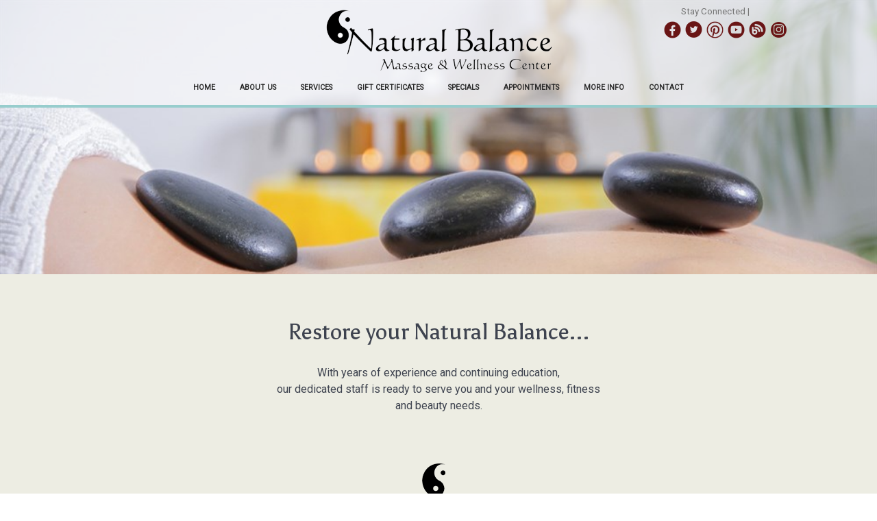

--- FILE ---
content_type: text/html
request_url: https://www.salonbuilder.com/website/148610/services.asp?LID=1258&TID=808
body_size: 8753
content:
<!DOCTYPE HTML>

<html>
<head>
<title>Natural Balance Massage, Wellness and Spa Services in Brooklyn, NY</title>
<META NAME="keywords" CONTENT="massage, PCA skin, wellness, services, Brooklyn, NY,  USA, skin care, esthetician, body work, facials,  massage therapy, Yoga,  Botox, Cosmetic Injectables, stress management, pain management, Cutera, Laser Genesis, IPL, TruSculpt, Clinical skincare,  Medical Massage">
<META NAME="description" CONTENT="Massage, wellness and spa services in Brooklyn, NY, USA - Spa . We specialize in massage, skin care, body care, hair removal, stress management, pain relief and wellness services.">
<META NAME="expires" CONTENT="never">
<META NAME="language" CONTENT="english">
<META NAME="charset" CONTENT="ISO-8859-1">
<META NAME="distribution" CONTENT="Global">
<META NAME="robots" CONTENT="INDEX,FOLLOW">
<META NAME="author" CONTENT="Mike Cooper and Ryan Cooper for SalonBuilder-E-laborative Technologies">
<META NAME="copyright" CONTENT="Copyright �2007 - E-laborative Technologies Ltd.">
<meta id="meta" name="viewport" content="width=device-width; initial-scale=1.0" />
<meta name="p:domain_verify" content="fdc3605f2f0a710d6a73365d154e3522"/>
<link rel="stylesheet" href="https://www.salonbuilder.com/templates/new/templateincludes/stylesheet.asp?SID=148610">
<link rel="stylesheet" href="/templates/new/template32/tan/sitestyle.css?ID=1/25/2026 10:21:13 PM">
<link type="text/css" rel="stylesheet" href="https://www.salonbuilder.com/jquery/jquery-ui-1.12.1.custom/jquery-ui.css" />

<style>
.userimg {cursor:move}
A.imgLibLink {color:#EEEEEE;text-shadow: 1px 1px 2px rgba(0,0,0,1), -1px -1px 2px rgba(0,0,0,1);}
A:hover.imgLibLink {color:#FFFFFF;text-shadow: 1px 1px 2px rgba(0,0,0,1), -1px -1px 2px rgba(0,0,0,1);}
</style>
<script type='text/javascript' src="https://www.salonbuilder.com/templates/new/templateincludes/swfobj.js"></script>
<script type='text/javascript' src='https://www.salonbuilder.com/jquery/jquery-1.11.3.js'></script>
<script type='text/javascript' src='https://www.salonbuilder.com/jquery/jquery-ui-1.12.1.custom/jquery-ui.js'></script>
<link type="text/css" rel="stylesheet" href="https://www.salonbuilder.com/jquery/font-awesome/css/font-awesome.min.css">
<script type='text/javascript' src='https://www.salonbuilder.com/jquery/jquery.cycle.all.js'></script>
<script type="text/javascript" src="https://www.salonbuilder.com/jquery/slideshow.js"></script>
<script type='text/javascript' src='https://www.salonbuilder.com/jquery/jquery.backstretch.js'></script>
<script type='text/javascript' src='https://www.salonbuilder.com/jquery/jquery.bxslider.min.js'></script>
<script type='text/javascript' src='https://www.salonbuilder.com/jquery/jquery.slicknav.js'></script>
<script type='text/javascript' src='https://www.salonbuilder.com/jquery/thickbox-compressed.js'></script>
<link rel="stylesheet" type="text/css" href="https://www.salonbuilder.com/jquery/thickbox.css" />
<script type='text/javascript' src="https://www.salonbuilder.com/ckeditor472/ckeditor.js"></script>
<link type="text/css" rel="stylesheet" href="https://www.salonbuilder.com/jquery/jquery-ui-overwrite.css" />

<script type="text/javascript">
//values for shrinking menu
		
var fontSizePts = 14
var lineHeightPts = 13
var rowsPerClick = 5
var pixPerClick = fontSizePts + lineHeightPts * rowsPerClick  
    
var collapseID 


function scrollIntoView(){
				$('html,body').animate({scrollTop:$('#ifrm').offset().top}, 'slow');
			
			}
			function getParentScroll(){
				var winTop = $(window).scrollTop();

				return winTop
			}
			function getFrameOffset(){
				var ifrmTop = $('#ifrm').offset().top
				
				return ifrmTop
			}



function queueCollapse(){
collapseID = setTimeout(collapseAll, 500);
}

function dequeueCollapse(){
clearTimeout(collapseID);
}

function expandSection(arg) {
    // also see .fadeIn / .slideDown methods
    //alert('DISPLAY CSS FOR' + arg + ' IS: ' + $("#" + arg).css('display'))
    if($("#" + arg).css('display')=='none'){
        $(".sb_subnav").hide()
	    $("#" + arg).show()
    }
   return false;
}
function expandSubSection(arg) {
    // also see .fadeIn / .slideDown methods
    //alert('DISPLAY CSS FOR' + arg + ' IS: ' + $("#" + arg).css('display'))
    if($("#" + arg).css('display')=='none'){
        $(".sb_sub_subnav").hide()
	     //alert('SHOW: ' + arg)
    
		$("#" + arg).show()
		//alert(SHOW ' + arg + ' - DISPLAY IS: ' + $("#" + arg).css('display'))
    
    }
   
}
function collapseAll() {
    $(".sb_subnav").hide()
	$(".sb_sub_subnav").hide()
}

function openModalDialogFrame(header,src) {

	var intWinScroll1 = $(window).scrollTop()
	console.log('intWinScroll 1 =' + intWinScroll1)
	
    this.disableScrollFn = function (e) {
        e.preventDefault(); e.stopPropagation()
    };

    document.body.style.overflow = 'hidden';
    $('body').on('mousewheel', this.disableScrollFn);


    var popDiv = ''
    popDiv += "<div id='imageChooserLoad'>"
    popDiv += "<iframe id='chooserFrame' src='" + src + "' frameborder='0'>"
    popDiv += "</div>"


    $('body').append('<div id="validDiv"><span id="LblDialog"></span></div>');

    $('#LblDialog').html(popDiv);
    $('#validDiv').dialog({
        title: header, minWidth: 200, minHeight: 200, modal: true, buttons: {},
        close: function (event, ui) {
            document.body.style.overflow = 'auto';
            $('body').off('mousewheel', this.disableScrollFn);
        }
    });

	var intWinScroll = $(window).scrollTop()
	console.log('intWinScroll 2 =' + intWinScroll)
	
	$(window).scrollTop(intWinScroll1)
	var windowWidth = window.innerWidth;
	var windowHeight = window.innerHeight;

	var intWinScroll = $(window).scrollTop()
	var intWinWidth = windowWidth
	var intWinHeight = windowHeight
	
	var intDialogWidth = Math.min(intWinWidth - 30,760)
	var intDialogHeight = Math.min(intWinHeight - 30, 900)
	
	var intDialogLeft = Math.floor((intWinWidth - intDialogWidth)/2)
	var intDialogTop = intWinScroll1 + 15 //Math.floor((intWinHeight - intDialogHeight)/2)

	console.log('intWinScroll 3 =' + intWinScroll)
	console.log('intWinWidth=' + intWinWidth)
	console.log('intWinHeight=' + intWinHeight)
	console.log('intDialogWidth=' + intDialogWidth)
	console.log('intDialogHeight=' + intDialogHeight)
	console.log('intDialogLeft=' + intDialogLeft)
	console.log('intDialogTop=' + intDialogTop)
	


    $('.ui-dialog').width(intDialogWidth + "px")
    $('.ui-dialog').height(intDialogHeight + "px")
    $('.ui-dialog').css("top", intDialogTop + "px")
    $('.ui-dialog').css("left", intDialogLeft + "px")
	
    $('.ui-dialog-content').css("padding", "3px")

    $('#chooserFrame').height($('.ui-dialog').height() - 50 + "px")
    $('#chooserFrame').width("100%")


}
function openChooseImage(n, s) {
    if (s == undefined) {
        s = ''
    }
    
    openModalDialogFrame('Image Chooser','/templates/tools/chooseimage.aspx?img=chooseImage' + n + '&type=150x225&srch=' + s + '&winh=600&modal=true&KeepThis=true&TB_iframe=true&height=600&width=300')

   
}
		
		
 var currentMousePos = { x: -1, y: -1 };

 $(document).ready(function () {

    
     $(document).mousemove(function (event) {
         currentMousePos.x = event.pageX;
         currentMousePos.y = event.pageY;
     });






 //RUN THIS CODE WHEN THE PAGE LOADS
//$=look in document
//("#find this element by id")
// OR
//(".find this element by css class")
//.hide()/.show() this is the functoin that you are doing to this element or set of elements




















			setNavSize();
			setNavOffset();

		$('#navUpBut').click(function(){
				console.log('$(#navArea).position().top is: ' + $('#navArea').position().top)
				var intTop = $('#navArea').position().top + pixPerClick
				intTop = Math.min(intTop,0)
				//$('#navArea').css('top', intTop + 'px')
				 $( "#navArea" ).animate({
					top: intTop + 'px'
					}, 500, function() {
					setButtonVis()
					});
				setButtonVis()
		})

		$('#navDnBut').click(function(){
				console.log('$(#navArea).position().top is: ' + $('#navArea').position().top)
				var intTop = $('#navArea').position().top  - pixPerClick
				//$('#navArea').css('top', intTop + 'px')
				 $( "#navArea" ).animate({
					top: intTop + 'px'
					}, 500, function() {
					setButtonVis()
					});
				

				
		})

		

		$(window).resize(function() {
				setNavSize();
				setNavOffset();
				sizeFrameToContent();
				
		});
    
		$(window).scroll(function() {
			 setNavOffset();
		});



		




		$("#stickyBox").css("position","absolute");
			$(window).scroll(function(){
				if ($(window).scrollTop() > 200){
					$("#stickyBox").css("top", $(window).scrollTop() - 200)
				}
		})


$(".sb_subnav").hide();

$(".sb_sub_subnav").hide();

$('.mainSlideShow').show();

var isiPad = navigator.userAgent.match(/iPad/i) != null;
//alert(isiPad)




if(!isiPad){
var openID 
$(".sb_navlink ").hover( function () {


   openID = $(this).attr('name') ;
   $(this).data('timeout', setTimeout( 
function () {
    //alert('You have been hovering this element for 1000ms, opening:' + openID);
    expandSection(openID)
    }, 50));
}, 
function () {
clearTimeout($(this).data('timeout'));
});
var openSubID 
$(".sb_sub_navlink ").hover( function () {


   openSubID = $(this).attr('name') ;
   $(this).data('timeout', setTimeout( 
function () {
    //alert('You have been hovering this element for 250ms, opening:' + openSubID);
    expandSubSection(openSubID)
    }, 50));
}, 
function () {
clearTimeout($(this).data('timeout'));
});

$(".nav_blank").mouseenter(function(){queueCollapse()})
$("#nav_all").mouseleave(function(){queueCollapse()})
$("#nav_all").mouseenter(function(){dequeueCollapse()})
}else{
$(".sb_navlink ").click( function () {

   openID = $(this).attr('name') ;
   expandSubSection(openID)
   return false;
})
$(".sb_sub_navlink ").click( function () {

   openSubID = $(this).attr('name') ;
   expandSubSection(openSubID)
   return false;
})

}





    if ($('.mainSlideShow').cycle != null){
        $('.mainSlideShow').cycle({
            fx: $('.mainSlideShow').attr('fx'),
            timeout: $('.mainSlideShow').attr('timeout'),
            nowrap: 0
        });
    }



$( ".featuredContent" ).click(function() {
	var key = $(this).attr("key")

	 $( "#" + key ).dialog({
	autoOpen: false,
	width:500,
	height:300
	});

	console.log("OFFSET OF CLICKED ELEMENT:" + $(this).offset().top)
	
	var winH = window.innerHeight
	var winW = $(window).width()
	var scrollH = $(window).scrollTop()
	console.log(" winH:" + winH)
	console.log(" winW:" + winW)
	console.log(" scrollH:" + scrollH)
	

	var dialogTop = scrollH + ((winH - 300) / 2)
	var dialogLeft = ((winW - 500) / 2)
	
	console.log(" dialogTop:" + dialogTop)
	console.log(" dialogLeft:" + dialogLeft)
	
	$("#" + key).dialog("open");

	$(".ui-dialog").css("top", dialogTop + "px")
	$(".ui-dialog").css("left", dialogLeft + "px")

	$("#" + key).dialog("open");
	
	$(".ui-widget-content").height(300)

    $(".modalWrapperDiv").scrollTop(0);

});








})

  

 $(window).keyup(function(e) {
          if (e.keyCode == 27) { 
           if (window.event)
            {
                // IE works fine anyways so this isn't really needed
                e.cancelBubble = true;
                e.returnValue = false;
            }
            else if (e.stopPropagation)
            {
                // In firefox, this is what keeps the escape key from canceling the history.back()
                e.stopPropagation();
                e.preventDefault();
            }
         
          closeIt(); 
          }   // esc
        });

	function closeIt() {
	    
		closeDialog()
	}
	function closeDialog() {

    $('#validDiv').dialog("close");
}

	

//this document.domain = 'salonbuilder.com' is a CRITICAL line of javascript. DO NOT REMOVE.
//this ensures x-frame communications between mobile.salonbuilder.com, www.salonbuilder.com, and www.salonbuilder.com.

document.domain = "salonbuilder.com"


var contentHeight = 500
// Listen for messages from any origin
window.addEventListener('message', (event) => {
  // IMPORTANT: Verify the origin to protect against malicious scripts
  if (event.origin !== 'https://www.salonbuilder.com') {
    return;
  }
// Handle the message from the iframe
  //console.log('Received message:', event.data);
  contentHeight = event.data.frameheight

  sizeFrameToContent()
});

function sizeFrameToContent(){
			$('.resizeFrame').each(function(){
			if(contentHeight != $(this).attr('lastheight',contentHeight)){
				this.style.height = contentHeight + 'px';
				$(this).attr('lastheight',contentHeight)
			}
		
			
 			})
	}

	function startFrameSizing(){
		window.setInterval(sizeFrameToContent,50)
	    $('.resizeFrame').show()
		
	}

	window.setTimeout(startFrameSizing,1000)





function geth() {
		  var h = 0;
		  if( typeof( window.innerHeight ) == 'number' ) {
		    h = window.innerHeight;
		  } else if( document.documentElement && ( document.documentElement.clientWidth || document.documentElement.clientHeight ) ) {
		    h = document.documentElement.clientHeight;
		  } else if( document.body && ( document.body.clientWidth || document.body.clientHeight ) ) {
		    h = document.body.clientHeight;
		  }
			h = h-60


		//alert(h)
		  return h;

		}


		function getw() {
		  var w = 0;
		  if( typeof( window.innerWidth ) == 'number' ) {
		    w = window.innerWidth;
		  } else if( document.documentElement && ( document.documentElement.clientWidth || document.documentElement.clientHeight ) ) {
		    w = document.documentElement.clientWidth;
		  } else if( document.body && ( document.body.clientWidth || document.body.clientHeight ) ) {
		    w = document.body.clientWidth;
		  }

			w = w-80
			

		//alert(h)
		  return w;

		}

		function scrollToTop(){
		var offset = $('#ifrm').offset();

		$(window).scrollTop(offset.top)
		//alert('scroll to ' + offset.top)
		//$(window).scrollTop(0);
		}

		function resizeImageChooser(){


		console.log('resize Image Chooser - position:' + $(window).scrollTop())
		
		var windowWidth = window.innerWidth;
	var windowHeight = window.innerHeight;

	var intWinScroll = $(window).scrollTop()
	var intWinWidth = windowWidth
	var intWinHeight = windowHeight
	
	var intDialogWidth = Math.min(intWinWidth - 30,760)
	var intDialogHeight = Math.min(intWinHeight - 30, 900)
	
	var intDialogLeft = Math.floor((intWinWidth - intDialogWidth)/2)
	var intDialogTop = intWinScroll + 15 //Math.floor((intWinHeight - intDialogHeight)/2)

	console.log('intWinWidth=' + intWinWidth)
	console.log('intWinHeight=' + intWinHeight)
	console.log('intDialogWidth=' + intDialogWidth)
	console.log('intDialogHeight=' + intDialogHeight)
	console.log('intDialogLeft=' + intDialogLeft)
	console.log('intDialogTop=' + intDialogTop)
	


    $('.ui-dialog').width(intDialogWidth + "px")
    $('.ui-dialog').height(intDialogHeight + "px")
    $('.ui-dialog').css("top", intDialogTop + "px")
    $('.ui-dialog').css("left", intDialogLeft + "px")
	
    
    $('#chooserFrame').height($('.ui-dialog').height() - 50 + "px")
    $('#chooserFrame').width("100%")




		//$("#TB_window").css("margin-top","0px")
		//$("#TB_window").css("top",$(window).scrollTop())
		
		//console.log('Set Chooser size:')
		
//$("#TB_window").css("top","300px")

		//$("#TB_window").css("top","300px")
		
		//$("#TB_window").css("margin-left","auto")
		//$("#TB_window").css("margin-right","auto")
		

		//$("#TB_window").width(getw())
		//$("#TB_window").height(geth())
		
		//$("#TB_iframeContent").width(getw()-1)
		//$("#TB_iframeContent").height(geth()-1)
		
		}

		$( window ).resize(function() {
			resizeImageChooser()
			
		});


		function setNavOffset(){
			
			var intDiff = 0
			
			if($('#navArea').height() > $('#navContainer').height()){
				
				intDiff = $('#navArea').height()-$('#navContainer').height()
				var intScrollTo = Math.min($(window).scrollTop(),intDiff)
				
					$('#navArea').css('top', - intScrollTo + 'px')

				

			}else{

					$('#navArea').css('top', '0px')

				

				
				
			}

			
				
			setButtonVis()

			
		}

		function setButtonVis(){
				$('#navUpBut').hide()
				$('#navDnBut').hide()
			
			if ( $('#navArea').length ){
			
			if($('#navArea').position().top < 0){
					$('#navUpBut').show()
			
				} 
				

				if($('#navArea').height() > $('#navContainer').height()){
					$('#navDnBut').show()

					intDiff = $('#navArea').height()-$('#navContainer').height()
				
					if($('#navArea').position().top <= -intDiff){
						$('#navDnBut').hide()
				
						}
				

				}

			}

				

				 
		}

		
		 function setNavSize() {
    var h = $(window).height()
	var logoH = 0
	if ($('#logoImg').length != 0){
	 logoH = $('#logoImg').height()
	}
	 
    var offset = 200 + logoH
    var decScale
	var availH = h - offset
	//console.log('Window height is: ' + h)
     
	 availH

	 //max height values
			$(".navsml").css("font-size",fontSizePts + "pt");
			$(".navsml").css("line-height",lineHeightPts +  "pt");
	
	//if still too big, step down
	 if (availH < $('#navArea').height()) {
			
			$(".navsml").css("font-size",fontSizePts-1 + "pt");
			$(".navsml").css("line-height",lineHeightPts-2 +  "pt");
	
		
		
    }
	//if still too big, step down
	 if (availH < $('#navArea').height()) {
			
			$(".navsml").css("font-size",fontSizePts-2 + "pt");
			$(".navsml").css("line-height",lineHeightPts-4 +  "pt");
	
		
    }
	//if still too big, step down
	 if (availH < $('#navArea').height()) {
			$(".navsml").css("font-size",fontSizePts-3 + "pt");
			$(".navsml").css("line-height",lineHeightPts-5 +  "pt");
	
			
			
		
    }
	//if still too big, step down to minimum size
	 if (availH < $('#navArea').height()) {
			$(".navsml").css("font-size",fontSizePts-4 + "pt");
			$(".navsml").css("line-height",lineHeightPts-6 +  "pt");
	
			
		
    }
	
	
	$('#navContainer').css('height', availH)
			
	//$('#navArea').css('height',h-128 + 'px')
   // $("#leftNavButs").height(h-128)
   

}



</script>
<script type="text/javascript">
  (function() {
    var po = document.createElement('script'); po.type = 'text/javascript'; po.async = true;
    po.src = 'https://apis.google.com/js/plusone.js';
    var s = document.getElementsByTagName('script')[0]; s.parentNode.insertBefore(po, s);
  })();
</script> 

<script language="javascript">
function MM_openBrWindow(theURL,winName,features) { //v2.0
	window.open(theURL,winName,features);
}
</script>



<script type="text/javascript">
(function(d){
  var f = d.getElementsByTagName('SCRIPT')[0], p = d.createElement('SCRIPT');
  p.type = 'text/javascript';
  p.async = true;
  p.src = 'https://assets.pinterest.com/js/pinit.js';
  f.parentNode.insertBefore(p, f);
}(document));
</script>



<script>
(function($){
	$(function(){	
      // scroll is still position
			var scroll = $(document).scrollTop();
			var headerHeight = $('.page-header').outerHeight();
			//console.log(headerHeight);
			
			$(window).scroll(function() {
				// scrolled is new position just obtained
				var scrolled = $(document).scrollTop();
								
				// optionally emulate non-fixed positioning behaviour
			
				if (scrolled > headerHeight){
					$('.page-header').addClass('off-canvas');
				} else {
					$('.page-header').removeClass('off-canvas');
				}

			    if (scrolled > scroll){
			         // scrolling down
					 $('.page-header').removeClass('fixed');
			      } else {
					  //scrolling up
					  $('.page-header').addClass('fixed');
			    }				
				 
				scroll = $(document).scrollTop();	
			 });
    
    
 	});
})(jQuery);   
</script>
<script type="text/javascript">

  var _gaq = _gaq || [];
  _gaq.push(['_setAccount', 'UA-36251023-1']);
  _gaq.push(['_setDomainName', 'jqueryscript.net']);
  _gaq.push(['_trackPageview']);

  (function() {
    var ga = document.createElement('script'); ga.type = 'text/javascript'; ga.async = true;
    ga.src = ('https:' == document.location.protocol ? 'https://ssl' : 'https://www') + '.google-analytics.com/ga.js';
    var s = document.getElementsByTagName('script')[0]; s.parentNode.insertBefore(ga, s);
  })();

</script>

<link href="https://fonts.googleapis.com/css?family=Asul|Roboto" rel="stylesheet">
<link rel="shortcut icon" type="image/x-icon" href="/templates/new/template32/tan/images/natbal.ico">

<script type="text/javascript">
$(document).ready(function(){
	$('#menu').slicknav();	
	$('.slicknav_menu').prepend('<div class="mobileLogo"><img src="/templates/new/template32/tan/images/natural-balance-logo.png"></div>');
	 $('.bxslider').bxSlider({
  auto: true });
});
</script>
 
</head>
<body>	

<nav id="mobileNav">

<ul id="menu">

    <li><a href="https://www.naturalbalancemassage.com/default.asp" target="_top" title="Natural Balance Massage & Wellness Center - Brooklyn, NY">Home</a></li>
	<li>
	<li><a href="" target="_top" title="Natural Balance Massage & Wellness Center About Us">About Us</a>
		<ul>
		<li><a href="https://www.naturalbalancemassage.com/custom.asp?PID=1546#approach"  target="_top" >Our Approach</a></li>
		<li><a href="https://www.naturalbalancemassage.com/custom.asp?PID=1546#outreach"  target="_top" >Community Outreach</a></li>
		<li><a href="https://www.naturalbalancemassage.com/custom.asp?PID=1577"  target="_top" >What Our Clients Say About Us</a></li>
		<li><a href="https://www.naturalbalancemassage.com/custom.asp?PID=1544"  target="_top" >Corporate Events</a></li>
		<li><a href="https://www.naturalbalancemassage.com/custom.asp?PID=1546#employment"  target="_top" >Employment Opportunities</a></li>
		</ul>
	</li>

	<li><a href="https://www.naturalbalancemassage.com/services.asp" target="_top" title="Natural Balance Massage & Wellness Center Services">Services</a>
		<ul>
		<tr><td><a href='?LID=1258&TID=588#category'  class='linkserv'>Massage & Body Treatments</a></td></tr>
<tr><td><a href='?LID=1258&TID=806#category'  class='linkserv'>Skincare Services, Facials, Peels</a></td></tr>
<tr><td><a href='?LID=1258&TID=89295#category'  class='linkserv'>Fat Reduction & Body Contouring</a></td></tr>
<tr><td><a href='?LID=1258&TID=87446#category'  class='linkserv'>Laser & IPL Treatments</a></td></tr>
<tr><td><a href='?LID=1258&TID=58040#category'  class='linkserv'>Medical Cosmetic Procedures</a></td></tr>
<tr><td><a href='?LID=1258&TID=812#category'  class='linkserv'>Wellness & Fitness</a></td></tr>

		</ul>
	</li>
	
    
	<li><a href=" https://gift-cards.phorest.com/salons/naturalbalancemassagewellnessc" target="_blank" title="Natural Balance Massage & Wellness Center Guestbook">Gift Certificates</a></li>
	
	<li><a href="https://www.naturalbalancemassage.com/promo.asp" target="_top" title="Natural Balance Massage & Wellness Center Special Offers">Specials</a></li>
	
    
	<li><a href=" https://phorest.com/book/salons/naturalbalancemassagewellnessc" target="_blank" title="Natural Balance Massage & Wellness Center Appointments">Appointments</a></li>
	
	
	
    <li><a href="" target="_top" title="Natural Balance Massage & Wellness Center About Us">More Info</a>
		<ul>
		<li><a href="https://www.naturalbalancemassage.com/custom.asp?PID=10#cancel"  target="_top" >Cancellation Policy</a></li>
		<li><a href="https://www.naturalbalancemassage.com/custom.asp?PID=10#consider"  target="_top" >For Your Consideration</a></li>
		<li><a href="https://www.naturalbalancemassage.com/custom.asp?PID=10#returns"  target="_top" >Returns & Product Purchases</a></li>
		<li><a href="https://www.naturalbalancemassage.com/custom.asp?PID=10#taxes"  target="_top" >Taxes & Gratuities</a></li>
		<li><a href="https://www.naturalbalancemassage.com/custom.asp?PID=10#travel"  target="_top" >Travel Directions</a></li>
		<li><a href="https://www.naturalbalancemassage.com/custom.asp?PID=12241"  target="_top" >COVID 19 Info</a></li>
		</ul>
	</li>
	<li><a href="https://www.salonbuilder.com/website/148610/contact.asp" target="_top" title="Contact Natural Balance Massage & Wellness Center">Contact</a></li>
	

   </ul>

</nav>
<header class="page-header">
	<div class="social">
		<div class="containerMain">
			<div class="socialDiv"><li style="vertical-align:top;padding-top:7px;padding-right:30px;">Stay Connected |</li><div id="socialBar"><li><a href=http://www.facebook.com/naturalbalancemassage Target="_blank"><img src="/templates/new/template32/tan/images/icon-facebook.png" border="0" alt="Facebook Link"></a></li><li><a href=http://www.twitter.com/NBMassageBklyn Target="_blank"><img src="/templates/new/template32/tan/images/icon-twitter.png" border="0" alt="Twitter Link"></a></li><li><a href=http://www.Pinterest.com/nbmassagebklyn Target="_blank"><img src="/templates/new/template32/tan/images/icon-Pinterest.png" border="0" alt="Pinterest Link"></a></li><li><a href=http://www.youtube.com/naturalbalancespa Target="_blank"><img src="/templates/new/template32/tan/images/icon-youtube.png" border="0" alt="YouTube Link"></a></li><li><a href=http://naturalbalancemassage.blogspot.com/ Target="_blank"><img src="/templates/new/template32/tan/images/icon-feed.png" border="0" alt="Blog Link"></a></li><li><a href=http://www.instagram.com/naturalbalancemassage Target="_blank"><img src="/templates/new/template32/tan/images/icon-instigram.png" border="0" alt="Instagram Link"></a></li></div></div>
		</div>
	</div>
	<nav id="mainNav">
	
	
<div id="nav_all">
<span class="logo"><img class="logoResponsive" src="/templates/new/template32/tan/images/natural-balance-logo.png"></span>

<span class="navLinks left">
<ul>
    <li><a href="https://www.naturalbalancemassage.com/default.asp" target="_top" title="Natural Balance Massage & Wellness Center - Brooklyn, NY">Home</a></li>
	    <li>
	<div style="position:relative;z-index:998">
		<a href="https://www.naturalbalancemassage.com/custom.asp?PID=1546" target="_top" name="nav_about_box" class='sb_navlink'  title="About Natural Balance Massage & Wellness Center">About Us</a>
		<div id="nav_about_box" class="sb_subnav"  style="z-index:999">
			<table width="100%" border="0" cellpadding="0" cellspacing="0">
				<tr>
					<td>
					<a href="https://www.naturalbalancemassage.com/custom.asp?PID=1546#approach"  target="_top" >Our Approach</a>
					</td>
				</tr>
				<tr>
					<td>
					<a href="https://www.naturalbalancemassage.com/custom.asp?PID=1546#outreach"  target="_top" >Community Outreach</a>
					</td>
				</tr>
				<tr>
					<td>
					<a href="https://www.naturalbalancemassage.com/custom.asp?PID=1577"  target="_top" >What Our Clients Say About Us</a>
					</td>
				</tr>
				<tr>
					<td>
					<a href="https://www.naturalbalancemassage.com/custom.asp?PID=1544"  target="_top" >Corporate Events</a>
					</td>
				</tr>	
				<tr>
					<td>
					<a href="https://www.naturalbalancemassage.com/custom.asp?PID=1546#employment"  target="_top" >Employment Opportunities</a>
					</td>
				</tr>						
			</table>
			</div>
		</div>
	</li>
	<li>
	<div style="position:relative;z-index:998">
	<a href="" target="_top" name="nav_serv_box" class='sb_navlink'>Services</a>
	<div id="nav_serv_box" class="sb_subnav"  style="z-index:999">
			<table width="100%" border="0" cellpadding="0" cellspacing="0">
			<tr><td><a href='?LID=1258&TID=588#category'  class='linkserv'>Massage & Body Treatments</a></td></tr>
<tr><td><a href='?LID=1258&TID=806#category'  class='linkserv'>Skincare Services, Facials, Peels</a></td></tr>
<tr><td><a href='?LID=1258&TID=89295#category'  class='linkserv'>Fat Reduction & Body Contouring</a></td></tr>
<tr><td><a href='?LID=1258&TID=87446#category'  class='linkserv'>Laser & IPL Treatments</a></td></tr>
<tr><td><a href='?LID=1258&TID=58040#category'  class='linkserv'>Medical Cosmetic Procedures</a></td></tr>
<tr><td><a href='?LID=1258&TID=812#category'  class='linkserv'>Wellness & Fitness</a></td></tr>

			</table>
		</div>
	</div>
	</li>
    
	<li><a href=" https://gift-cards.phorest.com/salons/naturalbalancemassagewellnessc" target="_blank" title="Natural Balance Massage & Wellness Center Guestbook">Gift Certificates</a></li>
	
	<li><a href="https://www.naturalbalancemassage.com/promo.asp" target="_top" title="Natural Balance Massage & Wellness Center Special Offers">Specials</a></li>
	
    
	<li><a href=" https://phorest.com/book/salons/naturalbalancemassagewellnessc" target="_blank" title="Natural Balance Massage & Wellness Center Appointments">Appointments</a></li>
	
	
	
    <li>
	<div style="position:relative;z-index:998">
		<a target="_top" name="nav_more_box" class='sb_navlink'  title="Natural Balance Massage & Wellness Center">More Info</a>
		<div id="nav_more_box" class="sb_subnav"  style="z-index:999">
			<table width="100%" border="0" cellpadding="0" cellspacing="0">
				<tr>
					<td>
					<a href="https://www.naturalbalancemassage.com/custom.asp?PID=10#cancel"  target="_top" >Cancellation Policy</a>
					</td>
				</tr>
				<tr>
					<td>
					<a href="https://www.naturalbalancemassage.com/custom.asp?PID=10#consider"  target="_top" >For Your Consideration</a>
					</td>
				</tr>
				<tr>
					<td>
					<a href="https://www.naturalbalancemassage.com/custom.asp?PID=10#returns"  target="_top" >Returns & Product Purchases</a>
					</td>
				</tr>
				<tr>
					<td>
					<a href="https://www.naturalbalancemassage.com/custom.asp?PID=10#taxes"  target="_top" >Taxes & Gratuities</a>
					</td>
				</tr>	
				<tr>
					<td>
					<a href="https://www.naturalbalancemassage.com/custom.asp?PID=10#travel"  target="_top" >Travel Directions</a>
					</td>
				</tr>
				<tr>
					<td>
					<a href="https://www.naturalbalancemassage.com/custom.asp?PID=12241"  target="_top" >COVID 19 Info</a>
					</td>
				</tr>
			</table>
			</div>
		</div>
	</li>
	<li><a href="https://www.salonbuilder.com/website/148610/contact.asp#contactInfo" target="_top" title="Contact Natural Balance Massage & Wellness Center">Contact</a></li>
	

 </ul>
 </span>
  </div>
 


	</nav>

</header>
<main id="homePage">
<div id="bgGraphic">


  <img src="/usergraphics/148610/sm_slide05.jpg" class="mainBGImg">
</div>
<div id="mainContent">
	<div class="section1">
		<div class="containerMain">
						<div class="txtArea">								<h1>Restore your Natural Balance...</h1>				<p align="center"><br />
With years of experience and continuing education,<br />
our dedicated staff is ready to serve you and your wellness, fitness<br />
and beauty needs.</p>
<br><br><br>				<span class="iconYinYang"><img src="/templates/new/template32/tan/images/icon-yinyang.png" alt=""></span>	
				<br><h2>Service Categories</h2><br>
				<tr><td><a href='?LID=1258&TID=588#category'  class='linkserv'>Massage & Body Treatments</a></td></tr>
<tr><td><a href='?LID=1258&TID=806#category'  class='linkserv'>Skincare Services, Facials, Peels</a></td></tr>
<tr><td><a href='?LID=1258&TID=89295#category'  class='linkserv'>Fat Reduction & Body Contouring</a></td></tr>
<tr><td><a href='?LID=1258&TID=87446#category'  class='linkserv'>Laser & IPL Treatments</a></td></tr>
<tr><td><a href='?LID=1258&TID=58040#category'  class='linkserv'>Medical Cosmetic Procedures</a></td></tr>
<tr><td><a href='?LID=1258&TID=812#category'  class='linkserv'>Wellness & Fitness</a></td></tr>

			</div>
		</div>
	</div>
	<div class="section2">
		<div class="containerMain">
		<div id="imageCircle"><a name="category"></a>
			<div id='imgWrapserv1' style='position:relative;overflow:hidden; width:300px;  height:300px; ;max-width:100%' class='imgWrapResponsive'><img src="/usergraphics/148610/sm_serv-skincare.jpg" border="0" alt=""   style='position:absolute;left:0px;top:0px;width:300px;height:300px;' ></div></div>			<div class="txtArea clearFix" style="text-align:center;">				
				<table border="0" cellspacing="0" cellpadding="0" style="margin:0 auto;">
					<tr><td align='right' colspan='2'><a href='#top'>Return to Top</a></td></tr> 
				</table>
			

			</div>
		</div>
	</div>
	


	<div id="pageFooter">		
		<div class="topFooter">
<div class="containerMain marginSides">
 
  <div id="address">
    <h3>Contact Us</h3>
    <span itemprop="address" itemscope="" itemtype="http://schema.org/PostalAddress">
      <span itemprop="telephone" class="phone">(718)336-8400</span><br />
    <span itemprop="streetAddress">3013 Quentin Road</span><br /><span itemprop="addressLocality">Brooklyn</span>,&nbsp;<span itemprop="addressRegion">NY</span>,&nbsp;<span itemprop="postalCode">11234</span>United States<br /><span itemprop="email">
      <a href="/cdn-cgi/l/email-protection#bd" info@naturalbalancemassage.com"><span class="__cf_email__" data-cfemail="2d44434b426d434c59585f4c414f4c414c434e48404c5e5e4c4a48034e4240">[email&#160;protected]</span></a></span>
    </span>
  </div>
 <div class="socialBot">
      
        <h3>Follow Us</h3>
        <div id="socialBar"><li><a href=http://www.facebook.com/naturalbalancemassage Target="_blank"><img src="/templates/new/template32/tan/images/icon-facebook.png" border="0" alt="Facebook Link"></a></li><li><a href=http://www.twitter.com/NBMassageBklyn Target="_blank"><img src="/templates/new/template32/tan/images/icon-twitter.png" border="0" alt="Twitter Link"></a></li><li><a href=http://www.Pinterest.com/nbmassagebklyn Target="_blank"><img src="/templates/new/template32/tan/images/icon-Pinterest.png" border="0" alt="Pinterest Link"></a></li><li><a href=http://www.youtube.com/naturalbalancespa Target="_blank"><img src="/templates/new/template32/tan/images/icon-youtube.png" border="0" alt="YouTube Link"></a></li><li><a href=http://naturalbalancemassage.blogspot.com/ Target="_blank"><img src="/templates/new/template32/tan/images/icon-feed.png" border="0" alt="Blog Link"></a></li><li><a href=http://www.instagram.com/naturalbalancemassage Target="_blank"><img src="/templates/new/template32/tan/images/icon-instigram.png" border="0" alt="Instagram Link"></a></li></div><br />
        <img id="reviews_tile_s" name="reviews_tile" onclick="javascript:window.open('//www.demandforced3.com/b/etile_reviews_popup.jsp?d3cp_exid=naturalbalancemassage&amp;d3cp_source=My%20Website','newwindow', 'width=790px, top=0, left=0, toolbar=no, menubar=no, scrollbars=1, resizable=1, location=no, status=0');" src="//www.demandforced3.com/b/css/1.0/images/bttn_reviews120.png" style="cursor: pointer;">
      
  </div>
</div>
</div>

<div class="botFooter">
<div class="containerMain footerMain">
  <div id="footerLogo"><img src="/templates/new/template32/tan/images/natural-balance-logo.png"></div>
  <div id="copy">&copy 2026&nbsp;Natural Balance Massage & Wellness Center, All Rights Reserved.<br/> Unauthorized duplication is prohibited.<br/>
      Powered by Elaborative Technologies serving the professional beauty industry <br/>with <a title="Salon Builder - Salon Websites and Spa Websites" href="http://www.salonbuilder.com"> Salon Builder</A> AND <a title="Salon Employment - Salon Jobs and Spa Jobs" href="http://www.salonemployment.com" >Salon Employment</a> AND <a href="https://www.BeautySeeker.com/" title="Salons, Spas, Health and Beauty Services in the USA">Beauty Seeker</a>
  </div> 
 
</div>
</div>
		
	</div>
</div>
</main>

<script data-cfasync="false" src="/cdn-cgi/scripts/5c5dd728/cloudflare-static/email-decode.min.js"></script><script defer src="https://static.cloudflareinsights.com/beacon.min.js/vcd15cbe7772f49c399c6a5babf22c1241717689176015" integrity="sha512-ZpsOmlRQV6y907TI0dKBHq9Md29nnaEIPlkf84rnaERnq6zvWvPUqr2ft8M1aS28oN72PdrCzSjY4U6VaAw1EQ==" data-cf-beacon='{"version":"2024.11.0","token":"34a3e37fc04546e387dad846f66acede","server_timing":{"name":{"cfCacheStatus":true,"cfEdge":true,"cfExtPri":true,"cfL4":true,"cfOrigin":true,"cfSpeedBrain":true},"location_startswith":null}}' crossorigin="anonymous"></script>
</body>
</html>







--- FILE ---
content_type: text/css
request_url: https://www.salonbuilder.com/templates/new/templateincludes/stylesheet.asp?SID=148610
body_size: 6981
content:



 /* HTML SELECTORS ----------------------------------------------------------- */



UNKNOWN
{
    FONT-WEIGHT: normal;
    FONT-SIZE: 11px;
    COLOR: #edede3;
    FONT-FAMILY: Verdana, Arial,  Helvetica, sans-serif
}
BODY
{
    FONT-WEIGHT: normal;
    FONT-SIZE: 11px;
    COLOR: #3e434f;
    FONT-FAMILY: Verdana, Arial,  Helvetica, sans-serif
}
TD
{
    FONT-WEIGHT: normal;
    FONT-SIZE: 11px;
    COLOR: #3e434f;
    FONT-FAMILY: Verdana, Arial,  Helvetica, sans-serif
}
A
{
    COLOR: #3e434f;
    TEXT-DECORATION: none
}
A:active
{
    COLOR: #3e434f;
    TEXT-DECORATION: none
}
A:link
{
    COLOR: #3e434f;
    TEXT-DECORATION: none
}
A:hover
{
    COLOR: #3e434f;
}
A:visited
{
    COLOR: #3e434f;
}
A.editing
{
    BORDER-RIGHT: #660099 1px dotted;
    PADDING-RIGHT: 5px;
    BORDER-TOP: #660099 1px dotted;
    DISPLAY: block;
    PADDING-LEFT: 5px;
    FONT-WEIGHT: bold;
    FONT-SIZE: 13px;
    PADDING-BOTTOM: 5px;
    MARGIN: 5px;
    BORDER-LEFT: #660099 1px dotted;
    WIDTH: 200px;
    CURSOR: pointer;
    COLOR: #000000;
    PADDING-TOP: 5px;
    BORDER-BOTTOM: #660099 1px dotted;
    FONT-FAMILY: Verdana, Arial, Tahoma, Helvetica, sans-serif;
    BACKGROUND-COLOR: #fdf59d;
    TEXT-ALIGN: center;
    TEXT-DECORATION: none;
    border-radius: 5px
}
A.editing:active
{
    BORDER-RIGHT: #660099 1px dotted;
    PADDING-RIGHT: 5px;
    BORDER-TOP: #660099 1px dotted;
    DISPLAY: block;
    PADDING-LEFT: 5px;
    FONT-WEIGHT: bold;
    FONT-SIZE: 13px;
    PADDING-BOTTOM: 5px;
    MARGIN: 5px;
    BORDER-LEFT: #660099 1px dotted;
    WIDTH: 200px;
    CURSOR: pointer;
    COLOR: #000000;
    PADDING-TOP: 5px;
    BORDER-BOTTOM: #660099 1px dotted;
    FONT-FAMILY: Verdana, Arial, Tahoma, Helvetica, sans-serif;
    BACKGROUND-COLOR: #fdf59d;
    TEXT-ALIGN: center;
    TEXT-DECORATION: none;
    border-radius: 5px
}
A.editing:visited
{
    BORDER-RIGHT: #660099 1px dotted;
    PADDING-RIGHT: 5px;
    BORDER-TOP: #660099 1px dotted;
    DISPLAY: block;
    PADDING-LEFT: 5px;
    FONT-WEIGHT: bold;
    FONT-SIZE: 13px;
    PADDING-BOTTOM: 5px;
    MARGIN: 5px;
    BORDER-LEFT: #660099 1px dotted;
    WIDTH: 200px;
    CURSOR: pointer;
    COLOR: #000000;
    PADDING-TOP: 5px;
    BORDER-BOTTOM: #660099 1px dotted;
    FONT-FAMILY: Verdana, Arial, Tahoma, Helvetica, sans-serif;
    BACKGROUND-COLOR: #fdf59d;
    TEXT-ALIGN: center;
    TEXT-DECORATION: none;
    border-radius: 5px
}
A.editing:link
{
    BORDER-RIGHT: #660099 1px dotted;
    PADDING-RIGHT: 5px;
    BORDER-TOP: #660099 1px dotted;
    DISPLAY: block;
    PADDING-LEFT: 5px;
    FONT-WEIGHT: bold;
    FONT-SIZE: 13px;
    PADDING-BOTTOM: 5px;
    MARGIN: 5px;
    BORDER-LEFT: #660099 1px dotted;
    WIDTH: 200px;
    CURSOR: pointer;
    COLOR: #000000;
    PADDING-TOP: 5px;
    BORDER-BOTTOM: #660099 1px dotted;
    FONT-FAMILY: Verdana, Arial, Tahoma, Helvetica, sans-serif;
    BACKGROUND-COLOR: #fdf59d;
    TEXT-ALIGN: center;
    TEXT-DECORATION: none;
    border-radius: 5px
}
A.editing:hover
{
    BORDER-RIGHT: #660099 1px solid;
    BORDER-TOP: #660099 1px solid;
    BORDER-LEFT: #660099 1px solid;
    BORDER-BOTTOM: #660099 1px solid;
    BACKGROUND-COLOR: #ffefc6
}

/* ADDITIONAL CSS ----------------------------------------------------------- */

.center
{
    text-align:center;   
}
.floatRight {
 float:right
}
.floatLeft {
 float:left
}
.maxW100 {
    max-width:100%
}
/* SLIDESHOW CSS ----------------------------------------------------------- */

.featuredSlide
{
    width:675;
    height:450;
    
}

 
 /* Classes used for main text editor widget in the tools */
.EditorBG
{
    FONT-WEIGHT: normal;
    FONT-SIZE: 11px;
    COLOR: #3e434f;
    FONT-FAMILY: Verdana, Arial,  Helvetica, sans-serif;
    BACKGROUND-COLOR: #edede3;
    min-width:initial !important;

}
.EditorBG2
{
    FONT-WEIGHT: normal;
    FONT-SIZE: 11px;
    COLOR: #3e434f;
    FONT-FAMILY: Verdana, Arial,  Helvetica, sans-serif;
    BACKGROUND-COLOR: #edede3;
min-width:initial !important;
}
.EditorBGTitle
{
    FONT-SIZE: 1.5em;
}

  body.EditorBG {
         min-width:initial !important;
     }
 /* GLOBAL Classes that are the default if a more specific class is not set */
 /* GLOBAL Classes are the fallback classes if your want all pages to present lists in the same manner. */
 /* MORE SPECIFIC Style Declarations in MORE SPECIFIC Classes like ServListAltRow1Title would OVERRIDE A GLOBAL CLASS like MainAltRow1Title */
 
/* ClearFix */

.clearFix:before,
.clearFix:after {
    content: "";
    display: table;
} 
.clearFix:after {
    clear: both;
}
.clearFix {
    zoom: 1; /* For IE 6/7 (trigger hasLayout) */
}

/* This hides the spin-button (arrows up and down) for type="number" fileds */

input[type='number'] {
    -moz-appearance:textfield;
}

input::-webkit-outer-spin-button,
input::-webkit-inner-spin-button {
    -webkit-appearance: none;
}


/* ------------------------ */

.hiddenModalContent{
    display:none;
 }

 .mainSlideShow{
    display:none;
 }

.featuredTile{
    padding:0px;
    margin:0px;
 }

.featuredTileImg{
    padding:0px;
    margin:0px;
    border:0px;
 }
 .featuredItemLink
{
    font-size:16px;
    font-weight:bold;
    background-color:#ffe35e;
    border:2px solid rgba(0,0,0, 0.5);
    padding: 3px;   
    display: inline-block;
    margin-top: 6px; 
}

 .modalContent
    {
    width:100%;
    height:128px;
   border:1px solid #333333;
    padding:8px;
    }
.modalImgDiv
    {
    float:left;
    width:120px;
    height:120px;
    overflow: visible;
    margin-right:6px;
    margin-top:25px;
    }
.modalImg
    {
    width:120px;

    }
.modalText
    {
    
    height:120px;
    overflow: visible;
   }
.modalTitle
    {
    font-size:16px;
    font-weight:bold;
    }
.modalDesc
    {
    font-size:12px;
    font-weight:normal;
    }

.featuredContent
    {
    width:100%;
    height:128px;
    border:1px solid #333333;
    padding:8px;
    }
.featuredImgDiv
    {
    float:left;
    width:120px;
    height:120px;
    overflow:hidden;
    margin-right:6px;
    margin-top:8px;
    margin-left: 8px;
    }
.featuredImg
    {
    width:120px;

    }
.featuredText
    {
    
    height:120px;
    overflow:hidden;
   }
.featuredTitle
    {
    font-size:16px;
    font-weight:bold;
    }

 .featuredTitleSmall
    {
    font-size:14px;
    font-weight:bold;
    }
  .featuredDesc
    {
    font-size:13px;
    font-weight:normal;
    }
.featuredLinkOffer {
    display:none;
}
.MainAltRow1Title
{

    BACKGROUND-COLOR:#FFFFFF;
    FONT-SIZE:14px;    
    PADDING: 3px; 
}
.MainAltRow2Title
{
    BACKGROUND-COLOR:#FFFFFF;
    FONT-SIZE:14px; 
    PADDING: 3px;   
}
.MainAltRow1
{
    BACKGROUND-COLOR:#FFFFFF;
    FONT-SIZE:11px;   
    PADDING: 3px;  
}
.MainAltRow2
{
    BACKGROUND-COLOR:#FFFFFF;
    FONT-SIZE:11px;  
    PADDING: 3px;   
}
.MainHeader
{
    BACKGROUND-COLOR:#97cdcd;
    COLOR:#3e434f;		
    FONT-SIZE:14px;
    FONT-WEIGHT:bold;    
}
.MainCategory
{
    BACKGROUND-COLOR:#97cdcd;
    COLOR:#3e434f;		
    FONT-SIZE:12px;
    FONT-WEIGHT:bold;
}
.MainCategoryDesc
{
    BACKGROUND-COLOR:#FFFFFF;
    FONT-SIZE: 0.11px;    
}
.MainAltRowBG1 {
BACKGROUND-COLOR:#FFFFFF;
}
.MainAltRowBG2 {
BACKGROUND-COLOR:#FFFFFF;
}


a.tempButton {
    background-color: #FFFFFF;
    color: #3e434f;
    border: 2px solid #3e434f;   
    padding: .5em .7em;
    text-align: center;
    font-size: 1em;
    cursor: pointer;
    border-radius: 3px;
}

a:hover.tempButton {

    background-color: #97cdcd; 
    color: #3e434f;
}

.mainButton {
     border: 1px solid #949494;
     border-radius: 2px;
     padding: 1px 6px;
     cursor: pointer;
    background: #f6f6f6; /* Old browsers */
    background: -moz-linear-gradient(top,  #f6f6f6 0%, #dedede 100%); /* FF3.6-15 */
    background: -webkit-linear-gradient(top,  #f6f6f6 0%,#dedede 100%); /* Chrome10-25,Safari5.1-6 */
    background: linear-gradient(to bottom,  #f6f6f6 0%,#dedede 100%); /* W3C, IE10+, FF16+, Chrome26+, Opera12+, Safari7+ */
    filter: progid:DXImageTransform.Microsoft.gradient( startColorstr='#f6f6f6', endColorstr='#dedede',GradientType=0 ); /* IE6-9 */


}
.mainButton a, .mainButton a:link, .mainButton a:visited {
     color: #000000;

}
.mainButton a:hover {
     color: #000000;

}


.mainButton, input[type="button"], input[type="submit"]{
    background: #c9c9c9;
    font-size: 15px;
    text-align: center;
    border: 0;
    transition: all 0.3s ease 0s;
    opacity: 1;
    padding:6px;
    border-radius:0;
    cursor:pointer;
    line-height:2.2;
}


.mainButton:hover, input[type="button"]:hover,input[type="submit"]:hover{
  opacity: 0.75;
}

input[type="submit"], input[type="button"] {
    padding:0 6px;
    margin-top:5px;

}
input[type="button"],
input[type="submit"],
input[type="reset"],
button,
.button,
.featuredItemLink, 
.mainButton {
    BACKGROUND-color: ;
    -moz-transition: background 0.35s ease-in-out;
	-webkit-transition:background 0.35s ease-in-out;
	-ms-transition:background 0.35s ease-in-out;
	transition: background 0.35s ease-in-out;
}

input[type="button"]:hover,
input[type="submit"]:hover,
input[type="reset"]:hover,
button:hover,
.button:hover,
.featuredItemLink:hover, 
.mainButton:hover {

    BACKGROUND-color:95;
}

/* LOCATION List Table ----------------------------------------------------------- */

.LocListHeader
{
    BACKGROUND-COLOR:#97cdcd;
    COLOR:#3e434f;		
    FONT-SIZE:14px;
    FONT-WEIGHT:bold;
}
.LocListAltRow2
{
    BACKGROUND-COLOR:#FFFFFF;
    FONT-SIZE:12px;
    FONT-WEIGHT:bold;
    border-top: dotted 1px #3e434f;
}
.LocListAltRow1
{
    BACKGROUND-COLOR:#FFFFFF;
    FONT-SIZE:12px;
    FONT-WEIGHT:bold;
    border-top: dotted 1px #3e434f;
}	
.LocListSelected
{
    COLOR:#3e434f;		
    BACKGROUND-COLOR:#97cdcd;
    FONT-SIZE:12px;
    FONT-WEIGHT:bold;
    border: dotted 1px white
}	

/* SERVICES Menu ----------------------------------------------------------- */

.ServListCatName	
{
    COLOR:#3e434f;
    BACKGROUND-COLOR:#97cdcd;
    FONT-SIZE:14px;
    FONT-WEIGHT:bold;
    }

.ServListCatDesc
{
    BACKGROUND-COLOR:#FFFFFF;
}
.ServListAltRow1Title
{
    BACKGROUND-COLOR:#FFFFFF;
    FONT-WEIGHT:bold;
}
.ServListAltRow2Title
{
    BACKGROUND-COLOR:#FFFFFF;
    FONT-WEIGHT:bold;
}	
.ServListAltRow1Desc
{
    
    BACKGROUND-COLOR:#FFFFFF;
}
.ServListAltRow2Desc
{
    BACKGROUND-COLOR:#FFFFFF;
}
.ServListAltRow1Detail
{
    BACKGROUND-COLOR:#FFFFFF;
    
}
.ServListAltRow2Detail
{
    BACKGROUND-COLOR:#FFFFFF;
    
}
.ServMenuDiv1
{ 
    width:82%;
    vertical-align:top;
    float:left;
    line-height:2em;

}
.ServMenuDiv2
{
    width:18%;
    vertical-align:top;
    float:left;
    line-height:2em;

}
.ServMenuDiv3
{ 
    width:35%;
    vertical-align:top;
    display:inline-block;
    line-height:2em;

}
.ServMenuDiv4
{
    width:10%;
    vertical-align:top;
display:inline-block;
    line-height:2em;

}
.ServMenuDiv5
{
    width:30%;
    vertical-align:top;
display:inline-block;
    line-height:2em;

}
.ServMenuDiv6
{ 
    width:30%;
    vertical-align:top;
    line-height:2em;

}
.ServMenuDiv7
{
    vertical-align:top;
    float:right;
    line-height:2em;
    max-width:150px;
text-align:right;

}
.ServMenuDiv8
{
    vertical-align:top;
    line-height:2em;
}
.ServItemsInline
{
    display:inline-block;

}

.ServMenuItemImg
{
    overflow:hidden;
    width:150px;
    height:150px;
    float:right;
    margin: 10px 0;
}

.bookApptButBG
{
background-color: #cccccc;
padding:3px 6px;
border-radius:4px;
margin:0 0 0 3px;
}

.bookApptButDiv {
    float:right;
    margin:5px;
}
.imgTag {
    overflow:hidden;
    max-width:100px;
    max-height:150px;
    float:left;
    padding:0 5px 5px 0;
}

/* PRODUCTS Menu ----------------------------------------------------------- */

.ProdListCatName	
{
    BACKGROUND-COLOR:#97cdcd;
     FONT-SIZE:14px;
    FONT-WEIGHT:bold;
    }
.ProdListAltRow1Title
{
    BACKGROUND-COLOR:#FFFFFF;
    FONT-SIZE:12px;
    FONT-WEIGHT:bold;
    padding-top: 0px;
}
.ProdListAltRow2Title
{
    BACKGROUND-COLOR:#FFFFFF;
    FONT-SIZE:12px;
    FONT-WEIGHT:bold;
    padding-top: 0px;
}	
.ProdListAltRow1Detail
{
    BACKGROUND-COLOR:#FFFFFF;
    FONT-SIZE:11px;    
}
.ProdListAltRow2Detail
{
    BACKGROUND-COLOR:#FFFFFF;
    FONT-SIZE: 0.688em;
}
/* PRODUCTS Menu using DIVS instead of tables and rows-------- */
.ProdListDivMain
{
    vertical-align:top;
    clear:both;
}

.ProdListDivLogo img
{
   float:left;
   margin:1em;
}

.prodListDivText
{
    
}

.ProdListDivTitle
{

}

.ProdListDivDetail 
{
display:block;
}

.ProdListDivCopy 
{

}

/* below fixes an issue with the productbqueriesdiv.inc (for select custom members) where the text is showing below the graphic due to display property that is being set via jquery on the element */
.prodListDivText div[id*='proditem'] {
display:block !important;
}

/* SPECIALS Menu ----------------------------------------------------------- */

.SpecListCategory{
    BACKGROUND-COLOR:#97cdcd;
    COLOR:#3e434f;		
    FONT-SIZE:14px;
    FONT-WEIGHT:bold;
    }
.SpecListAltRow1
{
    BACKGROUND-COLOR:#FFFFFF;
    FONT-SIZE:11px;    
}
.SpecListAltRow2
{
    BACKGROUND-COLOR:#FFFFFF;
    FONT-SIZE:11px;
    
}
.SpecListAltRow1Title
{
    BACKGROUND-COLOR:#FFFFFF;
    FONT-SIZE:12px;
    
}
.SpecListAltRow2Title
{
    BACKGROUND-COLOR:#FFFFFF;
    FONT-SIZE:12px;
    
}
/* Specials Menu using DIVS instead of tables and rows-------- */

.SpecListDivMain1, .SpecListDivMain2
{
    vertical-align:top;
    clear:both;
    width:100%;
    padding:3px;
    margin-bottom:3em;
}

.specListDivImg img
{
   float:left;
   margin:10px;
    width:225px;
}
.specListDivText
{
    
}
.specListDivTitle
{
    font-weight:bold;
}
.specListDivDetail 
{
    display:block;

}
/* below fixes an issue with the promodbqueriesdiv.inc (for select custom members) where the text is showing below the graphic due to display property that is being set via jquery on the element */
.specListDivDetail div[id*='specitem'] {
display:block !important;
}


/* STAFF DBQueries Styles ----------------------------------------------------------- */

.staffListTbl
{
    display:inline-block;
    margin: 0 10px;
    width:150px;
    min-height:260px;
}

.staffListImg
{
    width:150;
    max-height:185px;
    overflow:hidden;
    min-height:185px
}

.staffListNamePosit
{
    width:150;
    text-align:center;
    margin:0 auto;
}

/* STAFF Menu ----------------------------------------------------------- */

.StaffListHeader
{
    COLOR:#3e434f;	
    BACKGROUND-COLOR:#97cdcd;
    FONT-SIZE:14px;  
    FONT-WEIGHT:bold;  
}
.StaffListAltRow1
{
   BACKGROUND-COLOR:#FFFFFF;
    FONT-SIZE:11px;    
}
.StaffListAltRow2
{
    BACKGROUND-COLOR:#FFFFFF;
    FONT-SIZE:11px;    
}

/* GIFT Menu ----------------------------------------------------------- */
.GiftFormBody
{
    BACKGROUND-COLOR:#edede3;
}

.GiftHeader
{
    COLOR:#3e434f;	
    BACKGROUND-COLOR:#97cdcd;
    FONT-SIZE:14px;    
    FONT-WEIGHT:bold;
}
.GiftListAltRow1
{
    BACKGROUND-COLOR:#FFFFFF;
    FONT-SIZE:11px;    
}
.GiftListAltRow2
{
    BACKGROUND-COLOR:#FFFFFF;
    FONT-SIZE:11px;    
}

.GiftListDivBox
{
    background-color:#edede3;
}

.GiftFormTitles
{
    FONT-SIZE:14px;
    FONT-WEIGHT:bold;
    color:#3e434f;
}
.GiftFormChangeBut
{
    BORDER-RIGHT: #edede3 1px solid;
    PADDING-TOP: 2px;
    BORDER-TOP: #edede3 1px solid;
    DISPLAY: block;
    PADDING-LEFT: 2px;
    FONT-WEIGHT: bold;
    FONT-SIZE: 13px;
    PADDING-BOTTOM: 2px;    
    BORDER-LEFT: #edede3 1px solid;
    WIDTH: 100px;
    CURSOR: pointer;
    PADDING-TOP: 2px;
    BORDER-BOTTOM:#edede3 1px solid;
    BACKGROUND-COLOR: #FFFFFF;
    TEXT-ALIGN: center;
    TEXT-DECORATION: none;
}
.GiftPackageTitles
{
    FONT-SIZE:14px;    
    FONT-WEIGHT:bold;
    margin-top:20px;
}
.GCButton a {
 padding:0;
}

/* CSS for apps/gift.aspx ----------------------------------------------------------- */

#JITDesignDiv {
padding:10px 0;
}

/* GUEST Menu ----------------------------------------------------------- */
.GuestFormBody
{
    BACKGROUND-COLOR:#edede3;
}

.GuestHeader
{
    COLOR:#3e434f;	
    BACKGROUND-COLOR:#97cdcd;
    FONT-SIZE:14px;    
    FONT-WEIGHT:bold;
}
.GuestListAltRow1
{
    BACKGROUND-COLOR:#FFFFFF;
    FONT-SIZE:11px;    
}
.GuestListAltRow2
{
    BACKGROUND-COLOR:#FFFFFF;
    FONT-SIZE:11px;    
}


.GuestTitles
{
    FONT-SIZE:14px;
    FONT-WEIGHT:bold;
    color:#3e434f;
}
/* BOOKING Menu ----------------------------------------------------------- */
.ApptFormBody
{
    BACKGROUND-COLOR:#FFFFFF;
}

.ApptHeader
{
    COLOR:#3e434f;	
    BACKGROUND-COLOR:#97cdcd;
    FONT-SIZE:14px;    
    FONT-WEIGHT:bold;
}
.ApptListAltRow1
{
    BACKGROUND-COLOR:#FFFFFF;
    FONT-SIZE:11px;    
}
.ApptListAltRow2
{
    BACKGROUND-COLOR:#FFFFFF;
    FONT-SIZE:11px;    
}
.ApptFormTitles
{
    FONT-SIZE:14px;
    FONT-WEIGHT:bold;
    color:#3e434f;
}
/* HTML SELECTORS ----------------------------------------------------------- */



/* GALLERY STYLE ----------------------------------------------------------- */
.GalleryFormBody
{
    BACKGROUND-COLOR:#FFFFFF;
}
.GalleryHeader
{
    COLOR:#3e434f;	
    BACKGROUND-COLOR:#97cdcd;
    FONT-SIZE:14px;    
    FONT-WEIGHT:bold;
}

.GalleryFormTitles
{
    FONT-SIZE:14px;
    FONT-WEIGHT:bold;
    color:#333333;
}
.GalleryFormText
{
    FONT-SIZE:12px;
    FONT-WEIGHT:normal;
    color:#333333;
}

.GalleryFormButtons {
	-moz-box-shadow:inset 0px 1px 0px 0px #ffffff;
	-webkit-box-shadow:inset 0px 1px 0px 0px #ffffff;
	box-shadow:inset 0px 1px 0px 0px #ffffff;
	background:-webkit-gradient( linear, left top, left bottom, color-stop(0.05, #ededed), color-stop(1, #dfdfdf) );
	background:-moz-linear-gradient( center top, #ededed 5%, #dfdfdf 100% );
	filter:progid:DXImageTransform.Microsoft.gradient(startColorstr='#ededed', endColorstr='#dfdfdf');
	background-color:#ededed;
	-webkit-border-top-left-radius:0px;
	-moz-border-radius-topleft:0px;
	border-top-left-radius:0px;
	-webkit-border-top-right-radius:0px;
	-moz-border-radius-topright:0px;
	border-top-right-radius:0px;
	-webkit-border-bottom-right-radius:0px;
	-moz-border-radius-bottomright:0px;
	border-bottom-right-radius:0px;
	-webkit-border-bottom-left-radius:0px;
	-moz-border-radius-bottomleft:0px;
	border-bottom-left-radius:0px;
	text-indent:0;
	border:1px solid #dcdcdc;
	display:inline-block;
	color:#777777;
	font-family:Arial;
	font-size:15px;
	font-weight:bold;
	font-style:normal;
	height:40px;
	line-height:40px;
	width:100px;
	text-decoration:none;
	text-align:center;
	text-shadow:2px 2px 1px #ffffff;
}
.GalleryFormButtons:hover {
	background:-webkit-gradient( linear, left top, left bottom, color-stop(0.05, #dfdfdf), color-stop(1, #ededed) );
	background:-moz-linear-gradient( center top, #dfdfdf 5%, #ededed 100% );
	filter:progid:DXImageTransform.Microsoft.gradient(startColorstr='#dfdfdf', endColorstr='#ededed');
	background-color:#dfdfdf;
}
.GalleryFormButtons:active {
	position:relative;
	top:1px;
}

/* SHOP Menu ----------------------------------------------------------- */
.ShopFormBody
{
    BACKGROUND-COLOR:#ffffff;
}
.ShopFormBody td, .ShopFormBody div
{
    color:#000000;
}
.ShopTop
{
    
   width:100%;
   text-align:center;
}
.ShopHeader
{
    COLOR:#000000   ;	
    text-align:left;
    margin-left:auto;
    margin-right:auto;
    width:100%;
    max-width:1000px;


}
.ShopHeaderLogo
{
    margin:10px 10px 10px 15px;
}
#shopSearch, #shopSort, .ShopItem, #LblCatName, .ShopItemName, .ShopPriceDiv, .ShopHeaderCompany h1, .shopItemName h3, .shopItemDesc,  {

    COLOR:#000000;	
}
.ShopHeaderCompany
{
    
    FONT-SIZE:32px;    
    FONT-WEIGHT:bold;
    padding-top:30px;
}

.ShopHeaderAddress
{
    
    FONT-SIZE:16px;    
    FONT-WEIGHT:bold;
}
.ShopHeaderContact
{
    
    FONT-SIZE:16px;    
    FONT-WEIGHT:bold;
}
.ShopHeaderWeb
{
    display:inline-block;
    vertical-align:top;
    padding-right:15px;
}
.ShopFooterContact, .ShopFooterWeb, .ShopFooterAddress {

    display:inline-block;
}
.ShopFooter {
   COLOR:#000000   ;	
    BACKGROUND-COLOR:#ffffff   ;
    width:100%;

bottom:0;
text-align:center;
    
}
/* .Header {
   COLOR:#000000   ;	
    BACKGROUND-COLOR:#ffffff   ;
}*/
.ShopFooter a, .ShopFooter a:link, .ShopFooter a:visited{

COLOR:#000000   ;	
}
.ShopFooter a:hover, .ShopFooter a:visited:hover{
text-decoration:underline;
COLOR:#000000   ;	
}
.ShopFooterCopy {
font-size:.7em;
}

.catSelect{
    COLOR:#000000   ;	
    BACKGROUND-COLOR:#ffffff   ;
    
}

#divCartSummary {
text-align:right;
padding-right:15px;
display:inline-block;
}
.shopBrandDiv
{
display:inline-block;
padding-left:10px;
}
.shopCatGroup {
background-color:#ffffff   ;
COLOR:#000000   ;	
padding:3px 0;
margin:10px 0;
}
.shopCatGroup a, .shopCatGroup a:link, .shopCatGroup a:visited{

COLOR:#000000   ;	
}
.shopCatGroup a:hover, .shopCatGroup a:visited:hover{
text-decoration:underline;
COLOR:#000000   ;	
}
.ShopPriceDiv {
    margin: 5px 0;
    border: 1px dotted #000000;

    padding: 10px;
    background: #cccccc;
}

#shopSort, #shopSearch, #shopCart {
     float:right;
 }
#shopSort {
    padding-top:8px;
}

#shopSearch {
padding:0 15px 5px 15px;
}
#headerDiv, #tileDiv, #shopSort, #shopProdTbl {
    margin:0 auto;
}
#shopProdTbl {
    width:100%;
    clear:both;
}
.listimg{
    max-width:300px;
    width:100%;
}
.ShopItemName {
   font-weight:bold;
}
.shopItemName h3 {
font-size:32px;
font-weight:bold;
margin-bottom:initial;
}
.catimg {
    margin: 0 5px;
    display:inline-block;
    vertical-align:middle;
    cursor:pointer;
}
.prodTiles {
    width:100%;
}

#shopProdTbl h3, #PnlOrderList h3{
text-align:left;
border-bottom: 1px solid #97cdcd;
margin:40px 0 10px 0;
}
.ShopPriceDiv .cartBut, .cartBut {
background-color:#97cdcd;
COLOR:#3e434f;	
margin: 10px 5px 0 10px;
padding:3px;
text-align:center;
border-radius:0;
border: 1px solid #3e434f;
cursor:pointer;
display:block;
}

.pointer {
cursor:pointer;
}
.shopChkOutTitle {
text-transform:uppercase;
font-size:20px;
font-weight:bold
}
.shopChkOutTD {
padding-top:8px;
}
#shopCart a {
    COLOR:#000000   ;
}
#shopCart a:hover {
    text-decoration: underline;
}
#LblCatName, .ShopItem  {
    COLOR:#000000   ;
}
.ShopFormBody a, .ShopFormBody a:active, .ShopFormBody a:link  {
    COLOR:#000000;
}
#DtlItems .Header {
font-weight:bold;
padding:4px;
}
#DtlItems .Normal {
padding:4px;
}
#accordion3 a[name=itembut] {
COLOR:#000000   ;
}

/* JOBS PAGE ----------------------------------------------------------- */
.jobDetailsDiv h3{
    display:inline-block;
}


/* PRINT STYLE ----------------------------------------------------------- */
.PrintBody{
    padding:6px;
    background-color:white;
}
.PrintCompany{
    FONT-SIZE:22px;
    FONT-WEIGHT:bold;
    COLOR:black;
}
.PrintAddress{ 
    FONT-SIZE:14px;
    FONT-WEIGHT:normal;
    COLOR:black;
    }
.PrintPhone{
    FONT-SIZE:16px;
    FONT-WEIGHT:bold;
    COLOR:black;
    }

.PrintHeader{
    FONT-SIZE:18px;
    FONT-WEIGHT:bold;
    COLOR:black;
}

.PrintTypeName{
 FONT-SIZE:1.4em;
    FONT-WEIGHT:bold;
    COLOR:black;
}
.PrintServTitle{
    FONT-SIZE:1.2em;
    FONT-WEIGHT:bold;
    COLOR:black;
}

.PrintLabel label{
    FONT-SIZE:12px;
    FONT-WEIGHT:bold;
    COLOR:black;
}
.PrintServPrice{

    FONT-WEIGHT:italic;
    COLOR:black;
    }
.PrintServText{


    FONT-WEIGHT:normal;
    COLOR:#333333;
}
.PrintServDetails{
   FONT-SIZE:11px;
      FONT-WEIGHT:normal;
    COLOR:#333333;
}
.PrintFooter{

    FONT-SIZE:10px;
    FONT-WEIGHT:normal;
    COLOR:#333333;
}

#tblMenu {
max-width:800px;
margin:0 auto;
}

.editBGClass {
    background-color:#000000;
    padding:4px;
    border:2px solid #fff000;
    color:#fff000;
    font-size:13pt;
    font-weight:bold;
    position:absolute;
    left:150px;
    top:350px;
    width:200px;
    margin:0;
}

.editmain p
{
margin:0;
}
.edititem p
{
margin:0;
}
.cke_editable {
width:100%;
}
div.shareBody {
color:#545454;
}
.shareLink {
background-color:#cccccc;
    font-size: 14px;
text-align: center;
padding:5px;
border: 1px solid rgba(0,0,0,.1);
border-radius:5px;
font-weight:bold;
float:right;

}
.shareLink:hover {
    background-color:#2c94c0;
}
a.shareLink, a.shareLink:link, a.shareLink:visited, a.shareTextLink, a.shareTextLink:link, a.shareTextLink:visited {

    color:#2c94c0;
}

a.shareLink:hover, a.shareLink:visited:hover, a.shareTextLink:hover, a.shareTextLink:visited:hover {
    color:#000000;
}

/* SLIDESHOW CSS ----------------------------------------------------------- */
.mobileItem
{
    display:none;
    
}

@media only screen 
  and (min-device-width: 0px) 
  and (max-device-width: 736px) {

    .mobileItem
    {
        display:initial;
    
    }
}

/* ---------------------------------------------------- */
/* SLIDESHOW Jquery plugin
/* ---------------------------------------------------- */
#slideshow {
width: 675px;
background-color: #000000;}

#slideshow ul {
margin: 0;
padding: 0;
list-style-type: none;
height: 1%; /* IE fix */}

#slideshow ul:after {
content: ".";
clear: both;
display: block;
height: 0;
visibility: hidden;}            


/* SLIDESHOW > SLIDES   -----------------------------

#slideshow .slides {
overflow: hidden;
width: 675px;
height:450px;}

#slideshow .slides ul {
width: 675px;}

#slideshow .slides li {
width: 675px;
height:450px;
float: left;
padding: 0px;}

#slideshow .slides h2 {
margin-top: 0;}

 */

a.shareLink {
  background: #ededed;
  background-image: -webkit-linear-gradient(top, #ededed, #adafb0);
  background-image: -moz-linear-gradient(top, #ededed, #adafb0);
  background-image: -ms-linear-gradient(top, #ededed, #adafb0);
  background-image: -o-linear-gradient(top, #ededed, #adafb0);
  background-image: linear-gradient(to bottom, #ededed, #adafb0);
  -webkit-border-radius: 8;
  -moz-border-radius: 8;
  border-radius: 8px;
  color: #333333;
  font-size: 21px;
  padding: 10px 20px 10px 20px;
  text-decoration: none;
}

a.shareLink:hover {
  background: #3cb0fd;
  background-image: -webkit-linear-gradient(top, #3cb0fd, #3498db);
  background-image: -moz-linear-gradient(top, #3cb0fd, #3498db);
  background-image: -ms-linear-gradient(top, #3cb0fd, #3498db);
  background-image: -o-linear-gradient(top, #3cb0fd, #3498db);
  background-image: linear-gradient(to bottom, #3cb0fd, #3498db);
  text-decoration: none;
}

.editBGClass {
    background-color:#000000;
    padding:4px;
    border:2px solid #fff000;
    color:#fff000;
    font-size:14pt;
    font-weight:bold;
    position:absolute;
    left:150px;
    top:250px;
    width:200px;
    margin:0;
}

--- FILE ---
content_type: text/css
request_url: https://www.salonbuilder.com/templates/new/template32/tan/sitestyle.css?ID=1/25/2026%2010:21:13%20PM
body_size: 13168
content:
@charset "UTF-8";
/* Set the encoding of the style sheet to Unicode UTF-8 */

/*CSS RESETS -----------------------------------------------------------------------------------------------------------*/

/*Limited Reset*/
html, body, div, section, article, aside, header, hgroup, footer, nav, h1, h2, h3, h4, h5, h6, p, blockquote, address, time, span, em, strong, img, ol, ul, li, figure, canvas, video, th, td, tr {
	margin: 0 auto;
	padding: 0;
	border: 0;
	font: inherit;

}
Html {

 overflow-x: hidden;

}

/*HTML5 Display Rule*/
address, article, aside, canvas, details, figcaption, figure, footer, header, hgroup, nav, menu, nav, section, summary {
	display: block;
}

/*LAYOUT STYLES -------------------------------------------------------------------------------------------------------*/
td{
        color:#3e434f ;
}


html {
	
}

body {
	margin: 0 auto;  /*	always center the body of the document with even spacing to sides */
    top:0;
	width: 100%;
    position:relative;
    z-index:1
}

main {
    width: 100%;
    position:absolute;

    background-color: #ffffff;
    z-index:1;

}

main#homePage {
    


}
#mainContent {
    position:relative;
    z-index:1;
    padding-top:400px;
}

.containerMain{

     max-width:1024px;
     margin: 0 auto;

}

main h1 {
    text-align:center;

}
#newTableMenu {
    width:67%;
}
ul {
    list-style-position: inside;
        text-align: left;
    margin: 0 0 0 35%;
}
ol {
    list-style-position: inside;
        text-align: left;
    margin: 0 0 0 35%;
}

/*GLOBAL CLASSES AND SETTINGS ---------------------------------------------------------------------------------------------------*/

.inline {
	display: inline;
}

.inlineBlock {
	display: inline-block;
}
.floatLeft{
    float:left;
}
.floatRight{
    float:right;
}
.clearBoth
{
    clear:both;
}
/* ClearFix */

.clearFix:before,
.clearFix:after {
    content: "";
    display: table;
} 
.clearFix:after {
    clear: both;
}
.clearFix {
    zoom: 1; /* For IE 6/7 (trigger hasLayout) */
}


/*FONT/TEXT STYLES -----------------------------------------------------------------------------------------------------------*/

body {
    font-family: 'Roboto', sans-serif;
	line-height: 1.5;
    font-weight:normal;
	font-style:normal;	
    color:#3e434f;
    font-size:1em;
}

/* Update/Remove this when we create new system editing tools */
.EditorBG, .EditorBG2 {
    font-weight: normal;
	color: #3e434f;
	font-style:normal;
    background-color: #ffffff;
}

strong {
	font-weight: bold;
}

em {
	font-style: italic;
}

 /* Main Page Titleline - use .title1 for non-semantic text/titles */
 h1, .title1 { 
     font-size:2em;
     font-weight:normal;
     font-family: 'Asul', sans-serif;
 }

 /* Page Titles */
 h2, .title2  {
	color:#373737;
    font-size: 1.7em;
	font-weight:normal;
    text-transform:uppercase;
    line-height:1.5em;
 }

 /* Grouped Text/Element Titles  */
 h3, .title3   {
    font-size:1.2em;
    font-weight:bold;
    line-height:1.5em;
    font-family: 'Asul', sans-serif;
}

/* Sub-Groups / Titles  */
 h4, .title4  {

    font-size:1.2em;
    line-height:1.5em;
}

/* Other Sub-Groups / Titles  */
 h5, .title5  {
}

/* Other Sub-Groups / Titles  */
 h5, .title6  {
}
 /*Quick Fixes -----------------------------------------------------------------------------------------------------------*/
 a[href="#top"] {
     display:none;
 } 
 .txtArea > tbody > tr > td{
     padding-top:30px;
 }

 /*LINK STYLES -----------------------------------------------------------------------------------------------------------*/

/* Main Site Links */
a, a:link {
    text-decoration: none;
	color: #649e9e;
}

/* visited link */
a:visited {
    text-decoration: none;
	color: #97cdcd;
}

/* mouse over link */
a:hover, a:visited:hover {
    color: #000;
}

/* selected link */
a:active {
   
}


/* Secondary Links (place class="link2" into <a> tag) */
a.link2:link, main a {
    color: #323232;
}

/* visited link */
a.link2:visited, main a:visited {
     color: #323232;
}

/* mouse over link */
a.link2:hover, a.link2:visited:hover, main a:hover, main a:visited:hover {
    color: #000000;
}

/* selected link */
a.link2:active, main a:active, {
   
}

a.linkserv {
    padding:4px 8px;
    background-color:#ffffff;
    margin:3px;
    display:inline-block;
    border-radius:5px;
    color:#373737;
}
a.linkserv:link, a.linkserv:active,  a.linkserv:visited{
    color:#323232;
}
a.linkserv:hover, a.linkserv:visited:hover{
    color:#000000;
}

a .footerLink {
    color:#373737;

}
a .footerLink:hover {


}
.mainButton a {
    color:#000000
}

/*BUTTON AND INPUT BUTTON STYLES -----------------------------------------------------------------------------------------------------------*/

button, input[type=button], .button, input[type=submit], input[type="button" i]{


    background-color:#97cdcd;
    background:#97cdcd;
    display:block;
    margin:30px auto 15px auto;
    padding:10px;
    border:none;
    border-radius:initial;
    max-width:250px;
    text-align:center;
    text-transform:uppercase;
    font-family: 'Asul', sans-serif;
    -webkit-appearance:initial
}

button:hover, input[type=button]:hover,  .button:hover, input[type=submit]:hover, input[type="button" i]:hover{

  
background: #dddddd; 
color:black;
}



a.button:hover, a.button:visited:hover{
    color:black;
}

.mainButton{

    background-color:#97cdcd;
    background:#97cdcd;
    display:block;
    margin:30px auto 15px auto;
    padding:10px;
     border-radius:initial;
    border:none;
    max-width:250px;
    text-align:center;
    text-transform:uppercase;
    font-family: 'Asul', sans-serif;
}
a.mainButton:link, a.mainButton:visited {

    font-size:1em;
    letter-spacing:1px;
}
.mainButton:hover, .mainButton:visited:hover, button:hover, input[type=button]:hover, .button:hover, input[type=submit]:hover, input[type="button" i]:hover{
   background: #871918;
   color:white;
}
.mainButton a:hover {
       color:white;
}
.bookApptBut {
       background-color:#97cdcd;
    background:#97cdcd;
        text-align:center;
    text-transform:uppercase;
    font-family: 'Asul', sans-serif;
        padding:10px;
        float: initial !important;
    margin: 20px auto 60px auto;
    display: block;
    max-width: 300px;
}
.bookApptButDiv {
    float:initial;
    margin:0;
}
a.bookApptBut {
    color:white;
    display:none;
}
a.red, a.red:link, a.red:visited {
    background: #871918;
    color:white;
} 

a.red:hover, a.red:visited:hover {
    background:#97cdcd;
    background-color: #97cdcd;
}
#PnlBuyGift {
    padding-top:30px;
}
#PnlBuyGift .mainButton {
    margin: 5px 5px 5px 0;
    padding: 5px;
}
#PnlBuyGift input[type=button] {
    margin: 5px 5px 5px 0;
    padding:5px;
}
#PnlPackages input[type=button] {
    display:inline-block;
}


#PackageHeader, #AmountList {
    margin-top:60px;
}
/* CONTENT REGION STYLES -----------------------------------------------------------------------------------------------------------*/

/*Header Styles*/
header {

    background-color: transparent;
    width: 100%;
    margin: 0 auto;
    text-align: center;
    position:absolute;
    z-index:5;
}

header h1 {
    padding-top: 20px; 
    color:#685e58;
    font-size:3.2em;  
    display:inline-block;
    font-family: 'Roboto', sans-serif;
}

header h2 {
	
}

#slideArea {
    max-width:1400px;
    margin:0 auto;
    position:relative;
    z-index:1;
}
#slideArea ul {
    margin:initial;
}
.logo {   
    max-width:1024px;
    z-index:2;
    position:relative;
    top:6px;
  }

.logoResponsive{
    padding:8px 0;
}

#mainHeader {
    background-image: url('images/nav-border.png');
    background-repeat:repeat-x;
    background-position:bottom;
 }

nav_all {


}

Nav ul {
	list-style: none;
    text-align:center;
    margin:initial;
}

Nav li {
	
}

Nav a {
	
}

Nav a:hover {

}
.sb_navLink {
}
.navLinksMobile, .menu {
    display:none;
}
.mobileLogo, .slicknav_menu, #mobileNav {   
    
    display:none;
  }
.navLinks {
   position:relative;

}

.left{
  
}
.right {
     float:right;
}
#mainNav {
    padding:0 0 15px 0;
    text-align:center;
    display:inline-block;    
    width:100%;
    margin:0 auto;
    background:rgba(255,255,255,.6);
    border-bottom:4px solid #97cdcd;
    position:absolute;
    top:0;
    left:0;
    z-index:1;

}

#mainNav li {
    padding: 0;
    text-transform:uppercase;
	display:inline-block;
	margin:0 16px;
    list-style:none;
    letter-spacing:.5;
}

.navLinks a {
    color:#2a2a2a;
    font-family: 'Roboto', sans-serif;
   
	display: block;
	border: none;
    font-size:8pt;
    font-weight:bold;
}
 
.navLinks a:hover {

    color:#871917;
    font-family: 'Roboto', sans-serif;
}
#nav_all{
    margin:0 auto;
    max-width:1024px;
}


/*------Flyout Menus----- */


.flyoutHeader {
    display:none;
}

.sb_navbut{}
.sb_subnav
{
    position:absolute; 
    z-index:1000; 
    top:25px; 
    left:0px; 
    width:240px; 
    background-color:rgba(0,0,0,.7); 
    border-bottom:4px solid #97cdcd;
    font-size:10pt;
    display:none;
    text-align:left;
    
    
 }
.sb_subnav a
{
    padding:5px 0 5px 20px;
    background:initial;
    margin:initial;
    
 }
.sb_sub_subnav
{
    position:absolute; 
    z-index:1001; 
    top:6pt; 
    left:227px; 
    width:240px; 
    background-color:rgba(0,0,0,.7); 
    border-bottom:4px solid #97cdcd;
    font-size:10pt;
	display:none;
}
	
.flyoutLink
{
  
}
.sb_subnav  A, .sb_subnav  a:visited
{
    color:#ffffff;
    
    
}
.sb_subnav a.linkserv, .sb_subnav a.linkserv:link, .sb_subnav a.linkserv:active,  .sb_subnav a.linkserv:visited {
     color:#ffffff;
}

.sb_subnav A.linkserv:hover, .sb_subnav  a.linkserv:visited:hover, .sb_subnav A:hover, .sb_subnav  a:visited:hover
{
    color:#66ccca;
}



.spacer {
    display:none;
    
}


/*slide styles*/
.bx-wrapper{
    margin:0 auto;
}
.bx-wrapper .bx-viewport {
    box-shadow: none;
    border:none;
}
.bx-wrapper .bx-pager {
    display:none;
}

/*article styles*/
article {
	
}

article h1, article h2, article h3 {
	
}


article p {
	
}
article ul {
	
}
/*Section Styles*/
section {
	
}

section h1, section h2, section h3 {
	
}

section ul {
	list-style: none;
	margin: 0;
	padding:0;
}
section li {
	padding:0;
    float: left;
    list-style: none;
}
/*Featured Boxes --- change the css for these to use section elements like section H2 above*/

.featuredItem{
     display:block;
     text-align:center;
 }

/*
.featuredItemLink{
    width:60%;
    background-color:#97cdcd;
    background:#97cdcd;
    display:block;
    margin:30px auto 15px 160px;
    padding:10px;
    border:none;
    max-width:250px;
    text-align:center;
    text-transform:uppercase;
}
a.featuredItemLink {
    color:#fff !important;
    font-size:.7em;
    letter-spacing:1px;
}
    */

#featuredServices .featuredContent {
    width:410px;
    border:none;
    border-bottom: 2px solid #871917;
    cursor:pointer;
    display: inline-block;
    margin:10px; 
    text-align:left;
    color: #000000; 
}

#featuredServices  .featuredTitle, #featuredServices .featuredTitleSmall {
    font-size: 14pt;
    color:#717171; 
    text-transform:uppercase;
}

#featuredServices .featuredItemLink {
    width: 40%;
    background-color: #97cdcd;
    display: block;
    margin: 30px auto 5px auto;
    padding: 10px;
    text-align: center
}

#featuredServices a.featuredItemLink {
    color:#fff;
}

/*SideBar Styles*/

#sideBar{
    float:right;
    margin:0 20px 30px 0;
    padding: 10px;
    -webkit-box-shadow: 0px 0px 10px 0px  #3a3a3a;  /* Safari 3-4, iOS 4.0.2 - 4.2, Android 2.3+ */
    -moz-box-shadow:    0px 0px 10px 0px #3a3a3a;  /* Firefox 3.5 - 3.6 */
    box-shadow:         0px 0px 10px 0px #3a3a3a;  /* Opera 10.5, IE 9, Firefox 4+, Chrome 6+, iOS 5 */
}

#sideBar a, #sideBar a:visited {
   color: #ffffff;
}

#sideBar a:hover, #sideBar a:visited:hover {
   color: #ffffff;
}

#sideBar div[id*=imgWrap] {
	margin: 15px auto;
}

/*SideBar menu and list styles*/
.servCatList, .asideLocationList ul, .asideLocationList
{
    display:block;
    margin-top:10px;
    margin-bottom:15px;
    list-style: none;
    max-width:300px;
}

.servCatList a, .asideLocationList a
{

    background-color:rgba(0,0,0, 0.6); 
    line-height:2.5em;
    border:1px solid #424242;
    padding:8px;
}
.servCatList a:hover, .asideLocationList a:hover
{

    background-color: #424242;
    color:#ffffff;
    padding:8px;
    margin-top:5px;
    margin-bottom:5px;
}


/*footer styles*/
#pageFooter {   
       
        clear:both;
        width:100%;
        min-height:150px;

}
.topFooter {
     padding:40px 0;
    background-color:#edede3;
}
.botFooter {
    background-color:#97cdcd;
    padding:10px 0;
}
aside#contact {
  
    padding: 5px 0 30px 0;

}
#copy {
        font-size:.7em;
        float:right;
        text-align:right;
  

}
.phone {
    font-size:1.8em;
    font-family: 'Asul', sans-serif;
}
#footerTxt, #address, #quikLinks{
    max-width:30%;
    text-align:left;
    display:inline-block;
    vertical-align:top;

}
#footerTxt {
    font-size:.85em;
    padding-top:10px;
    color: #484848;
}
#footerLogo {
    display:inline-block;
}
#footerLogo img {
    max-width:200px
}
#copy a, #copy a:visited {
    color:#575757;
}

#copy a:hover, #copy a:visited:hover {
    color:#ffffff;
}

.CC img{
    padding: 0 3px;
}

#ServicePage a[href="#top"]
{
    display:none;
}
/* IMAGE AND PHOTO STYLES -----------------------------------------------------------------------------------------------------------*/
.iconYinYang {
    text-align:center;
    display:block;
}
#bgGraphic
{

    margin-left:auto;
    margin-right:auto;
    z-index:-10;
    
}
.mainBGImg
{
/* Set rules to fill background */

min-width: 1024px;
width: 100%;
height: auto;
position:fixed;
top: 0;
left: 0;   
}
#editBGgraphic {
    background-color:#000000;
    padding:4px;
    border:2px solid #fff000;
    color:#fff000;
    font-size:14pt;
    font-weight:bold;
    width:230px;
}
#imgWrapServ1 {

    border-radius:150px;
}
#imgOuter {
    padding:15px;
}
#chgBG > #imgOuter {
    margin:0px;
}
#imageCircle {
    padding-top:15px;
}
.photos {
   display:inline-block;
}


.photo {
    padding-bottom: 10em;
}

.photo img{
 vertical-align:top;
    width: 400px;
    padding: 0 0 3em 0;

}
.shadow {
        position: relative;
        max-width: 400px;
}

.shadow:before, .shadow:after

{
  z-index: -1;
  position: absolute;
  content: "";
  bottom: 60px;
  left: 10px;
  width: 50%;
  top: 70%;
  background: #777;
  -webkit-box-shadow: 0 15px 10px #777;
  -moz-box-shadow: 0 15px 10px #777;
  box-shadow: 0 15px 10px #777;
  -webkit-transform: rotate(-3deg);
  -moz-transform: rotate(-3deg);
  -o-transform: rotate(-3deg);
  -ms-transform: rotate(-3deg);
  transform: rotate(-3deg);
}
    .shadow:after {
        -webkit-transform: rotate(3deg);
        -moz-transform: rotate(3deg);
        -o-transform: rotate(3deg);
        -ms-transform: rotate(3deg);
        transform: rotate(3deg);
        right: 10px;
        left: auto;
    }

/* SOCIAL NETWORKING STYLES ----------------------------------------------------------------------------------------------------------*/


a.twitter {
	
}

a.flickr {
	
}

a.facebook {
	
}

a.linked {
	
}

a.google {
	
}

a.youtube {

}

#likeButton
{
    vertical-align:top;
    text-align:center;
}
.socialDiv {
    float:right
}
.contactDiv {
    float:left;
    vertical-align:top;
    padding-top:7px
}
#socialbar {
    display:inline-block;
}
#socialbar li img {
    max-width:35px;
}

.social {
    position:relative;
    z-index:10;
    color:#757575;
    font-size:10pt;
    letter-spacing:.2;
}
.social li {
    display:inline-block;
    list-style:none;
}
.social img {
    width:25px;
    padding:5px 3px;
}
.twitter {
    text-align:center;
}
.socialBot {
   float:right;
   text-align:right;
}
.socialBot li {
    display:inline-block;
    list-style:none;
}
.socialBot img {

    padding:5px 3px;
}
/* FORM STYLES ----------------------------------------------------------------------------------------------------------------------*/
fieldset {
	border: none;
	background: rgb(237, 228, 214);
	position: relative;
	width: 80%;
	min-width: 300px;
	padding:1em;
	margin: 1em 0;
	-webkit-border-radius: 0 .5em .5em 0;
	-moz-border-radius: 0 .5em .5em 0;
	border-radius: 0 .5em .5em 0;

    /*These are default browser values for most browsers:
    display: block;
    margin-left: 2px;
    margin-right: 2px;
    padding-top: 0.35em;
    padding-bottom: 0.625em;
    padding-left: 0.75em;
    padding-right: 0.75em;
    border: 2px groove (internal value);*/
}

legend {
    position: absolute;
	top:0;
	left: -2000em;
    /*This will make the legend invisible and remove it from document flow*/
}

label {
	font-size: 1em;
	margin: .8em 0 0;
}


/* PAGE SPECIFIC STYLES --------REPLACE AS MANY OF THESE PAGE SPECIFIC CLASSES AS POSSIBLE WITH GENERIC TITLES AND H1/H2/etc----------------------*/



/*All Page Styles*/

.section1 {
    width:100%;
    clear:both;
    background-color: #edede3;
    text-align:center;
    position:relative;
}
.section2 {
    width:100%;
    clear:both;
    background-color: #fff;
    position:relative;
}
.txtArea {
    padding:60px 0 0 0;

}
.section1 .txtArea  {
    display:inline-block;
    text-align:center;
    padding:60px 0;
    max-width:650px;
}
.section3 .txtArea {
        
    max-width:650px;
    margin:0 auto;
    text-align:center;

}
.section2 h2 {
    color:#4daba9;
    font-size: 2.7em;
    letter-spacing: 3px;
	font-weight:normal;
    line-height:1.5em;
    border-bottom: 2px solid #871917;
    font-family: 'Asul', sans-serif;
    display:inline-block;
    text-transform:initial;
    margin-bottom:10px;
 

}


.spacerDiv {
    clear:both;
    padding: 0 0 50px 0;
    background-color: #edede3;
}
.spacerDiv h1{
    position:relative;
    top:20px;
    left:70px;
}

 .mainSection {
     color:#373737;
 }
 .featuredSection {
   padding: 1em 0;
   width:100%;
   clear:both;

}
.mapSection {
    position:relative;
    bottom:0;
    margin:0 auto;
    text-align:center;
}

.topSection img {
    padding:2%;
    float:left;
}
.bookAppt {
    float:right;
    margin:2em 9em 2em 2em;
    font-size:1.3em;
    font-weight:bold;
    letter-spacing:1px;

}
.titleline{
    float:left;
    margin:2em
}

.bizHours {
   margin: 60px auto;
   text-align:center;
   max-width:650px;
    
}
.bizHours h3 {
    text-align:center;
      font-weight:normal;
    font-size: 2em;
        font-family: 'Asul', sans-serif;
}
.mapSection h3 {
    text-align:center;
      font-weight:normal;
    font-size: 2em;
    font-family: 'Asul', sans-serif;
}
.mapSection iframe{
    z-index:19;
}

.days {

     padding: 3px 0 3px 7px;
     margin: 2px 0;
     display:inline-block;
     width: 110px;
     text-align:left;
}
.daysText{

    color:#649e9e;
    text-transform: uppercase;
    font-size: 12pt;
    line-height: 2em;
    font-weight:bold;
}

.hours {
     padding: 7px 30px 0 0;
     margin: 2px 0;
     display:inline-block;
     vertical-align:top;
     font-weight:bold;
}

.mainText{
    padding: 2% 5%;
    display:block;
    font-family: 'Roboto', sans-serif;
    line-height: 2.5;
       */ clear:both; */
}
.statement {
    border-top:1px solid #eeeeee;
}

.mainContent {
    padding: 2% 5%;
}
#staffPage .mainContent {
    padding: 2% 0%;
}
#staffMemberPage .mainContent {
    padding: 2% 5%;
}
.mainAltRow1Title, .mainAltRow2Title, .mainAltRow1, .mainAltRow2 {
    padding:0;
}

#signupDiv {
    max-width:1024px;
    background: #edede3;
    min-height:275px;
    margin-bottom:60px;
    text-align:center;
    vertical-align:middle;
    padding-top:60px
}

/*Home Page Styles*/
#homePage {
	
}
#homePage .mainImgDiv   {

    float:left;
    margin-right:60px;
}
#homePage .mainText{
    display:block;
    line-height:2.5 ;
}
.homeStatement{
    padding-left:50px
}
.covidBox {
    float:left;
    padding-right:1em;
}
.subHeader {
    text-align:center;
    font-size:.8em;
    padding-bottom:5px;
    margin-bottom:5px;
    border-bottom: 1px solid #ccc;
    width:90%;
}

.imgRocks  {

    float:right;
    position:relative;
    top:-38px;
    left: -100px;
}


.video1 {
    display:inline-block;
    padding: 0 10px 0 0;
    width:497px;
    height:280px;
}
.video2 {
    display:inline-block;
    padding: 0 0 0 10px;
    width:497px;
    height:280px;
}
/* ----------- Flipover Tiles ----------- */
/* entire container, keeps perspective */
.flip-container {
	perspective: 1000;
    display:inline-block;
}


/* flip the pane when hovered */
	.flip-container:hover .flipper, .flip-container.hover .flipper {
		transform: rotateY(180deg);
        -webkit-transform: rotateY(180deg);
   	    -ms-transform: rotateY(180deg);
	}

/* size  */
.flip-container, .frontFlip, .backFlip {
	width: 324px;
	height: 196px;
}

/* flip speed goes here */
.flipper {
	transition: 0.6s;	
    -webkit-transition: 0.6s;
    -ms-transition: 0.6s;
	transform-style: preserve-3d;
	-webkit-transform-style: preserve-3d;
	-ms-transform-style: preserve-3d;
   
    position: relative;
}

/* hide back of pane during swap */
.frontFlip, .backFlip {
	backface-visibility: hidden;
   -webkit-backface-visibility: hidden;
	position: absolute;
	top: 0;
	left: 0;
}

/* front pane, placed above back */
.frontFlip {
	z-index: 2;
	/* for firefox 31 */
	transform: rotateY(0deg);
    -webkit-transform: rotateY(0deg);
   	-ms-transform: rotateY(0deg);
}

/* back, initially hidden pane */
.backFlip {
	transform: rotateY(180deg);
    -webkit-transform: rotateY(180deg);
   	-ms-transform: rotateY(180deg);
}
/* style formatting */
 .flip-container {
     margin:0 15px 0 0 ;
 }

.backFlip {
	background-color: #373737;
    color: #323232;
    text-align:center;
    
}
.flip-container H1{
	color: #323232;
    text-align:center;
    text-transform:uppercase;
    font-size:17pt;
    font-weight:normal;
    font-family: 'Roboto', sans-serif;

}
.frontFlip {
	background-color: #edede3;
    color: #323232;
    text-align:center;
}
.backFlipContainer {
    vertical-align:middle;
    padding:10px;
    height: 196px;
    width:324px;
    display:table-cell;
}

.featBox {
    width:250px;
    display:inline-block;
    margin: 0;
    vertical-align:top;
}
.flipButtonText h1 {
    margin-top:10px;
    font-size:1.2em;
    display:block;
    border-bottom: 2px solid #871917;
    margin: 0 5px;
}
.flipButtonText h3{
    font-weight:normal;
    font-size:.8em;
    background: #edede3;
    margin: 0 5px;
    min-height: 200px;
    padding: 10px;
    text-align:left;

}
.flipButtonText a{
    vertical-align:bottom;

}
.flipButtonText .mainButton {
        margin: 10px auto;
    padding: 5px 35px;
}

 .mainAltRow1Title, .mainAltRow2Title {
      font-size:1.75em;

     margin:30px 0 0 0;
     font-weight:normal;
     /*text-align:center;*/
     padding-bottom:5px;
 }


 .mainAltRow, .mainAltRow2 {
     font-size:1em;
 }
/*Service Page Styles*/



.ServListCatName {
     background-color: transparent;

     font-size:1.75em;

     margin:30px 0 0 0;
     font-weight:normal;
     text-align:center;
     padding-bottom:5px;
}

.ServListCatDesc {
    background-color: transparent;
    font-size: 12pt;
    padding: 10px 0 10px 0;
    border-bottom: 1px solid #d5d5d5;
    margin: 0;
    color: #373737;
    text-align: center;
}

.ServListAltRow1Title, .ServListAltRow2Title {
    font-weight: normal;
    background-color:transparent;

    font-size:16pt;
    padding-top:60px;
    text-align:center;
    border-top:1px dotted #d5d5d5;
    margin-top:40px;
}
/*.servItemRow {
display: inline-block;
width: 48%;
vertical-align: top;
text-align:center;
margin:0 auto;
}*/
/*.ServListAltRow1Title::after, .ServListAltRow2Title::after, .ServListAltRow1Desc::after, .ServListAltRow2Desc::after, .ServListAltRow1Detail::after, .ServListAltRow2Detail::after {
    content: url('');
    display: block;
    min-width:490px;
    background-image: url('/images/spacer.gif');
}*/



.ServListAltRow1Detail, .ServListAltRow2Detail {
     background-color: transparent;
     font-size:12pt;
     font-weight:normal;
    text-align:center;
    color:#373737;
    font-family: 'Roboto', sans-serif;

margin:0 auto;
}

.ServListAltRow1Desc, .ServListAltRow2Desc {    
    background-color: transparent;
    font-weight:normal;
    font-size:12pt;
    color:#373737;
    font-family: 'Roboto', sans-serif;
    text-align:center;
}

/*.ServListAltRow1Title, .ServListAltRow2Title, .ServListAltRow1Desc, .ServListAltRow2Desc {
    display:block !important;
    width:100%;
    text-align:center;
}*/

.policy {
    margin:10px;
}

/*Products Page Styles*/
.prodListDivLogo img {
    margin: 1em 1em 1em 0;
}

.prodPageList {
    vertical-align:top;
    padding:0;
}

.ProdListCatName { 
    display:none;
}
.prodlistDivCopy {

    font-size:10pt;
    margin-top:30px;
}

.ProdListAltRow1Title, .ProdListAltRow2Title {
    font-size: 1.5em;
    font-weight: normal;
    background-color:transparent;
    text-align:left;

}

.ProdListAltRow1Detail, .ProdListAltRow2Detail {

    line-height:1.5em;    
    background-color:transparent;
    vertical-align:top;
    color:#373737;
    font-size:1em;
    font-family: 'Roboto', sans-serif;

}
.prodLogoImg img {
    padding-right:15px;
}
/*Specials Page Styles*/

.promoPageList {
    vertical-align:top;
    padding:0;
}
.promoPageList em {
    
  
    background-color: rgba(255,255,255, 0.6);
    padding: 3px;   
    margin-left:10px;
}

.SpecListCategory {
    font-size: 1.5em;
    font-weight:normal;
    background-color:transparent;
}

.SpecListAltRow1, .SpecListAltRow2 {
    font-size: 1em;
    line-height:1.5em;    
    background-color:transparent;
    vertical-align:top;
    color: #373737;
    font-family: 'Roboto', sans-serif;
}

.SpecListAltRow1Title, .SpecListAltRow2Title {

     font-size:1.75em;
     font-weight:normal;
     line-height:1.5em;
     background-color:transparent;

}

/*Staff Page Styles*/


.StaffListHeader {
  display:none;
}

.StaffListAltRow1, .StaffListAltRow2 {
    font-size: 1.5em;
    font-weight: normal;
    background-color:transparent;
    padding-left:10px;
    vertical-align:middle;
}

.staffPageList {
    float:left;
    padding-left:15px;
    display:inline-block;
    width:100%;
    line-height:1.5em;
}

.staffphoto {
    float:left;
    display:inline-block;
}

#stafImg {
    float:left;
    margin-right:20px;
}

#stafTxt {
     float:left;
}
.stafTxt h1{
     text-align:left;
}

#days {
    display:inline-block;
    color:#649e9e;
}

#hours {
     display:inline-block;
     margin:0 20px;
}

.staff > #newTableMenu p {    
    margin-left:10px;
    margin-top:15px;
    color: #2c94c0;
    font-size:1.1em;
    font-weight:normal;
}

/*Guestbook Page Styles*/


#ifrmDiv {
    width:600px;   
    background-color:transparent;

}
.GuestFormBody td, .GiftFormBody td, .ApptFormBody td{
        color:#373737 ;
}

.GuestFormBody {
    
	font-weight:normal;
	font-style:normal;	
	background-color:transparent;
	margin-top:0;
	padding-top:0;
    min-width:100%;
    font-family: 'Roboto', sans-serif;

      
}

.GuestHeader {
    font-size: .9em;
    line-height:1.5em;
    text-align:left;
    font-family: 'Roboto', sans-serif;
    background-color:transparent;
}

.GuestTitles {
    font-size: 1.4em; 
    FONT-WEIGHT:normal;
     padding-top:60px;
    line-height:1.5em;
    background-color:transparent;
    font-family: 'Roboto', sans-serif;
}
#LblClientName {
   
    display:inline-block;
    border-bottom:1px solid #d5d5d5;
    width:100%
}
#companyNamePhoneTable {
    display:none;
}
/*Gift Page Styles*/

/*Gift Page Styles*/

.GiftFormBody {
   color: #3e434f;
	font-weight:normal;
	font-style:normal;	
	background-color:transparent;
	margin:0 10px;
	padding-top:0;

}

.GiftListDivBox {
    background-color:transparent;
}

.GiftHeader {
    font-size: .9em;
    line-height:1.5em;
    text-align:left;
    background-color:transparent;
    
}

.GiftFormTitles, .GiftPackageTitles {
     font-size: 1.4em; 
    FONT-WEIGHT:normal;
    color: #2c94c0;  
    line-height:1.5em;
    background-color:transparent;
   
}
.GiftPackageTitles {
     border-bottom: 1px solid #edede3;
    vertical-align: bottom;
}
/*#GCList.GiftListDivBox, #PackageList.GiftListDivBox
{
    background-color:transparent !important; 
    width:95% !important;
}*/

.GiftListDivBox > table > tbody > tr > td > table {
    padding-top:30px;
}

.giftPackageImg{
    padding:15px 0 0 0;
}
.giftPackageImg img{
    padding:0 15px 0 0;
}
/*Contact Page Styles*/

#contactInfo {
     margin: 0 0 0 1em;

}
#contactInfo h1 {
    text-align:center;
}

.contactDetails {
        margin: 0 15px 0 0;
        display:inline-block;
        vertical-align:top;
}

#contact #newTableMenu, #guestbook #newTableMenu {
    margin:15px;
}
.contactInfo {
         padding-top:60px;
}


.phn {    
    
       font-size:14pt;
   }
.mail {    

   }
.addr {
      
}

.phn, .mail, .addr {
    padding:5px 0;
    background-position:left;
    background-repeat:no-repeat;
    text-align:center;
    color:#373737;
    width: 100%;
    display:block;

}
.credit img{
    padding: 2% .1%;
}
.credit {
    text-align:center;
    margin:0 auto;
    display:block;
}
.ApptFormBody {

    BACKGROUND-COLOR:transparent;
   
    width:80%
}

.ApptHeader {

    font-size: 1.5em;    
    padding-top:30px;
    FONT-WEIGHT:normal;
    BACKGROUND-COLOR:transparent;

}

.ApptFormTitles {

    font-size: 1.5em;    
    padding-top:30px;
    FONT-WEIGHT:normal;
    background-color:transparent;
}
.ApptListAltRow1, .ApptListAltRow2 {
    font-size: .9em;
    line-height:1.5em;
    background-color:transparent;
    background:transparent;
    font-family: 'Roboto', sans-serif;
}

a[name="bookapp"] + #ifrm {
    background-color:transparent;

}


/* ----------- Ecommerce Catalog ----------- */

.ecomHeaderBG {

    background-color: transparent;
    background: #282526; /* Old browsers */
    background: -moz-linear-gradient(top,  #282526 0%, #696a6c 47%, #282526 100%); /* FF3.6-15 */
    background: -webkit-linear-gradient(top,  #282526 0%,#696a6c 47%,#282526 100%); /* Chrome10-25,Safari5.1-6 */
    background: linear-gradient(to bottom,  #282526 0%,#696a6c 47%,#282526 100%); /* W3C, IE10+, FF16+, Chrome26+, Opera12+, Safari7+ */
    filter: progid:DXImageTransform.Microsoft.gradient( startColorstr='#282526', endColorstr='#282526',GradientType=0 ); /* IE6-9 */

}

.ecomLogo {
    margin: 0 auto;
    padding-left: 300px;
}
.ecomTitles {

    color:#ddbb56;
    background: -webkit-linear-gradient(#b78433, #fde871);
    -webkit-background-clip: text;
    -webkit-text-fill-color: transparent;
    padding-top:1em;
    font-weight:bold
}

.ecomSiteInfo{
    display:none;
}


.modalImgDiv {
    margin-top:0;
}


/* MEDIA QUERIES ----------------------------------------------------------------------------------------------------------------------*/


/* iPad  */
@media only screen and (min-device-width: 737px) and (max-device-width: 1024px) {

    .bizHours {
        padding:15px;
    }
  #homePage  .mainText {
        line-height:2;
    }

  .section1 .txtServe {
      margin-left:initial;
  }
  .imgRocks {
      top:-20px;
      left: -5px;
  }

  aside#contact {
      padding-left:20px;
  }
   .video1 {
    display:inline-block;
    padding: 0 0 15px 0;
    max-width:100%;
    max-height:500px;
    width:initial;
    height:initial;
}
.video2 {
    display:inline-block;
    padding: 0 0 15px 0;
    width:initial;
    height:initial;
    max-width:100%;
    max-height:500px;
}

}

/* iPad  */
@media only screen and (min-device-width: 737px) and (max-device-width: 1024px) and (orientation : landscape) {



  .section1 .txtServe {
      margin-left:100px;
  }
}

/* iPad  */
@media only screen and (min-device-width: 737px) and (max-device-width: 1024px) and (orientation : portrait) {


    .navLinks {
        left:-20px;

    }
    Nav ul {
        padding-top:30px
    }
    #mainNav li {
        margin: 20px 8px 0 0;
    }

 .spacerDiv h1 {
    left:40px
}
 .sb_subnav {
     left: -90px;
 }
}
/* ----------- Mobile ----------- */

/* Portrait and Landscape */
@media only screen 
  and (min-device-width: 0px) 
  and (max-device-width: 736px) {

body{
    width:100%;
    max-width:100%;
}

.logoResponsive{

    display:none;
}
.days{
    text-align:initial;padding-left:15px;
   
    }
.hours {
    width:40%
}
.bizHours h3{
    padding-top: 1em;
}

.titleline {
    margin: 1em;
}
#bgGraphic {
    top:0;
}

.homeStatement{
    padding-left:10px
}
.covidBox {
    float: initial;
    padding-right: 0;
}
main {
    margin-top:0;
       
}
main h1 {
    text-align:center;
}


.maincontent {
    padding-top:1em;
}
.mainBGImg {
    min-width:initial;
    position:relative;
    width:100%;
    top:initial;
    left:initial;
    height:initial;
}


.mainBGImg img{
    
    
}
#mainContent {
    margin-top:0;
    padding-top:0;
}
#homePage .txtArea {
    text-align:center;
}
.bookAppt{
    padding: 5px 8px;
    display:block;
    margin: 10px;
    font-size:1.1em;
}
.imgRocks {
    top:0;
    left:0;
    float:initial;
    padding-top:10px;
}
.containerMain {
top:-50px;
max-width:100%;
    }
#homePage .mainText{
    padding:2% 5%;
}
#imgWrapHome2 {
    display:none;
}
#imgWrapHome1 {
    max-width:100%;
    width:initial;
    height:initial;

}
 .video1 {
    display:inline-block;
    padding: 0 0 15px 0;
    max-width:100%;
    max-height:230px;
    width:initial;
    height:initial;
}
.video2 {
    display:inline-block;
    padding: 0 0 15px 0;
    width:initial;
    height:initial;
    max-width:100%;
    max-height:230px;
}

.socialDiv {
    display:none;
}
.mainText{
  clear:both;
}
.featuredContent {
    width:90%;
}

div[role='dialog']{
    max-width:95% !important;
    left:5px !important;
}


#featuredServices .featuredContent {
    width:90%;
    height:130px;  
    border:none;
    border-bottom: 2px solid #871917;
    cursor:pointer;
    display: inline-block;
    margin:10px; 
    text-align:left;
    color: #000000; 
}

#featuredServices  .featuredTitle, #featuredServices .featuredTitleSmall {

    color:#717171; 
    text-transform:uppercase;    
}

#featuredServices .featuredItemLink {

    background-color: transparent;
    display: block;
    padding: 10px;
    text-align: left;
    border:none;
}

#featuredServices a.featuredItemLink {
    color:#000;
}


.bookAppt .button{
    margin-top:10px;
    display:inline-block;
            width:140px;
}


.ProdListAltRow1Title, .ProdListAltRow2Title {

     display:block;
}

.ProdListAltRow1Detail, .ProdListAltRow2Detail {

     display:block !important;
}
td.SpecListAltRow1, td.SpecListAltRow2{

           
}
.staffListTbl
{

    margin: 10px;
}
.specListDivImg img {
    float:initial;
}
.phn, .mail, .addr {
   display:block;
   width: initial;

}
.bookAppt {
    float:initial;
}

.prodlistDivLogo img {

    max-width:300px;
    margin:1em 1em 1em 0;
}
.prodlistDivCopy {
    padding-top:2em;
}
.ProdListDivMain{
    padding:0 10px;
}
.mobileLogo {   
    
    position: relative;
    top:0;
    float:left;

  }
.mobileLogo, .slicknav_menu, #mobileNav {   
    
    display:block;
  }
.mobileLogo img {
    padding:6px;
}

#mainNav {
    display:none;
}

#mobileNav {
    display:none;
}

.socialBot {
    display:inline-block;
    float:initial;
    text-align:initial;
}
#pageFooter .container{
    max-width: 568px;
    width:95%;
}
#address {
    margin-left:initial;
    max-width:initial;
}
.phone a{
    color:#3e434f;
}
.featBox {
    padding-top:20px
}
.marginSides {
    margin-left:20px;
    margin-right:20px;
}
.footerMain {
    clear:both;
}
#footerTxt {
  max-width:100%;
  text-align:center;
  margin:10px;
}
#footerLogo {
    margin:0 auto;
    display:block;
    text-align:center;
}
.ApptFormBody {
    width:100%;
}

.mobileMap{
    display:inline-block;
}

#copy {
    font-size:.8em; 
    width:100%;
    float:initial; 
    text-align:center;
}
.copySBMobile
{
    display:inline-block;

}
.copySB
{
    display:none;

}
.bizHours {
    position:initial;
    border-radius:0;
    moz-border-radius:0;
    border:0;
    padding:initial;
    margin:0 auto;
    text-align:center;
}

aside#contact{
    float:initial;
    text-align:center;
    position:initial;
}
footer{
    float:initial;
    text-align:center;
    font-size:initial;
    width:100%;
}
#social{
    float:initial;
    margin:0 auto;
    width:100%;
}


#socialbar li {
    float:initial;
    display:inline-block;
}
.socialDiv {
    float:initial;
}
.contactDiv {
    float:initial;
}
.mapSection iframe 
{height:300px !important;}

#servicePage section{
    width:100%;
    padding-bottom: 1em;
}

#servicePage .photo{
    float:none;
    text-align:center;
    clear:both;

}

.spacerDiv h1 {
    left:initial;

}
  .ServListAltRow1Desc::after, .ServListAltRow2Desc::after{
   
    content: " "; 
    display: table; 
    width:100%;
    min-width:320px;
    text-align:center;
  
}
/*.ServListAltRow1Desc, .ServListAltRow2Desc {
    margin:0 auto !important;
    display:block !important;
    width:100% !important;
    float:initial !important;
    text-align:center !important;
}
  .servItemRow {
    display:block !important;
    width: 100% !important;
    }
 
    .ServListAltRow1Desc::after, .ServListAltRow2Desc::after{
      min-width:100%;

    width:100%;
}*/
 /* To fix the issue with the table structure for serv menu, use jQuery on Serv Page to add a <br> after the ServListAltRow1Title (and 2) */

.photo img {
    width: 80%;
}
.photo {
    
    padding-bottom: 0;
}
.shadow:before, .shadow:after {
        display:none;
}
#giftPage .mainText{
    padding: 2% 5% 2% 5%;
}

.GiftPackageTitles {
    display:block;
}
#JITDesignImg{
    max-width: 300px !important;
}
#plnBuyGift img{
    max-width: 300px !important;
}
.certDesignPreview, .purchasedCertDesign{
      max-width: 300px;
}
td#clientInfoTD1, td#clientInfoTD2, .certPackageString, .certPackageImg {
      display:block !important;
}
    .certPackageString, .certPackageImg {
        width: 75%;
    }
    #TxtComments {
        width:150px !important;
    }

#ifrmDiv {
    width:100%;
}
.GuestFormBody {
    padding:10px;
}
.section1 .txtServe {
    margin-left:initial;
    padding: 0px 6px;
}
/* below iphone 5 Portrait and Landscape */
@media only screen and (min-device-width : 320px) and (max-device-width : 568px) and (-webkit-min-device-pixel-ratio: 2) {

        .GuestFormBody table, .GuestFormBody tr, .GuestFormBody td {
        display:inline-block;
       
    }
    .GuestFormBody td{
         min-width: 215px;
    }

     .GiftFormBody #AmountList td{
         min-width: 85px;
         display:inline-block;
    }
    .GiftFormBody #AmountList tr {
        display:inline;
    }
    .GiftFormBody {
        
        margin: 0;
    }

        .GiftFormBody table {
            
            margin: 0;
        }
}






/*
   SlickNav Mobile Menu
*/

.slicknav_btn { 
    position: relative; 
    display: block; 
    vertical-align: middle; 
    float: right; 
    padding: 0.438em 0.625em 0.438em 0.625em; 
    line-height: 1.125em; 
    cursor: pointer; 
    position:absolute;
    top:0;
    right:0;

}
.slicknav_menu {

    height:70px;
}
.slicknav_menu  .slicknav_menutxt { 
    display: block; 
    line-height: 1.188em; 
    float: left;

}
.slicknav_menu .slicknav_icon { 
    float: left; 
    margin: 0.188em 0 0 0.438em; 

}
.slicknav_menu .slicknav_no-text { 
    margin: 0 

}
.slicknav_menu .slicknav_icon-bar { 
    display: block; 
    width: 1.125em; 
    height: 0.125em; 
    -webkit-border-radius: 1px; 
    -moz-border-radius: 1px;
    border-radius: 1px; 
    -webkit-box-shadow: 0 1px 0 rgba(0, 0, 0, 0.25); 
    -moz-box-shadow: 0 1px 0 rgba(0, 0, 0, 0.25); 
    box-shadow: 0 1px 0 rgba(0, 0, 0, 0.25); 

}
.slicknav_btn .slicknav_icon-bar + .slicknav_icon-bar { 
    margin-top: 0.188em 

}
.slicknav_nav { 
    clear: both;
    z-index:1000;
    position:relative;

}
.slicknav_nav ul, .slicknav_nav li { 
    display: block 

}
.slicknav_nav .slicknav_arrow { 
    font-size: 0.8em 

}
.slicknav_nav .slicknav_item { 
    display: block; 
    cursor: pointer; 

}
.slicknav_nav a { 
    display: block 

}
.slicknav_nav .slicknav_item a { 
    display: inline 

}
.slicknav_menu:before, .slicknav_menu:after { 
    content: " "; 
    display: table; 

}
.slicknav_menu:after { 
    clear: both 

}
/* IE6/7 support */
.slicknav_menu { 
    *zoom: 1 

}

/* 
    User Default Style
    Change the following styles to modify the appearance of the menu.
*/

.slicknav_menu {
	font-size:16px;
    z-index:105;
}
/* Button */
.slicknav_btn {
	margin: 2px 2px 2px 0;	
	text-decoration:none;	

	-webkit-border-radius: 4px;
	-moz-border-radius: 4px;
	border-radius: 4px;  
background: #97cdcd; /* Old browsers */
}
/* Button Text */
.slicknav_menu  .slicknav_menutxt {	
	color: #000000;
	font-weight: bold;	
}
/* Button Lines */
.slicknav_menu .slicknav_icon-bar {
  background-color: #000000;
}
.slicknav_menu {
	padding:0 5px;
}
.slicknav_nav {
	color:#fff;
	margin:70px 0 0 0;	
	padding:0;
	font-size:0.875em;
}
.slicknav_nav, .slicknav_nav ul {
	list-style: none;
	overflow:hidden;
    text-align:right;
    background-color:rgba(0,0,0,.8);
    border-radius:8px;
    moz-border-radius:8px;
}
.slicknav_nav ul {
	padding:0;
	margin:0 0 0 20px;
}
.slicknav_nav .slicknav_item {
	padding:5px 10px;
	margin:2px 5px;
}
.slicknav_nav a{
	padding:5px 10px;
	margin:2px 5px;
	text-decoration:none;
	color:#fff !important;
    background-color: transparent;
}
.slicknav_nav .slicknav_item a {
	padding:0;
	margin:0;
}
.slicknav_nav .slicknav_item:hover {
	-webkit-border-radius: 6px;
	-moz-border-radius: 6px;
	border-radius: 6px;
	background: transparent;

}
.slicknav_nav a:hover{
	-webkit-border-radius: 6px;
	-moz-border-radius: 6px;
	border-radius: 6px;
	background: transparent;
    color:#fff;

}
.slicknav_nav .slicknav_txtnode {
     margin-left:15px;   
}

}






